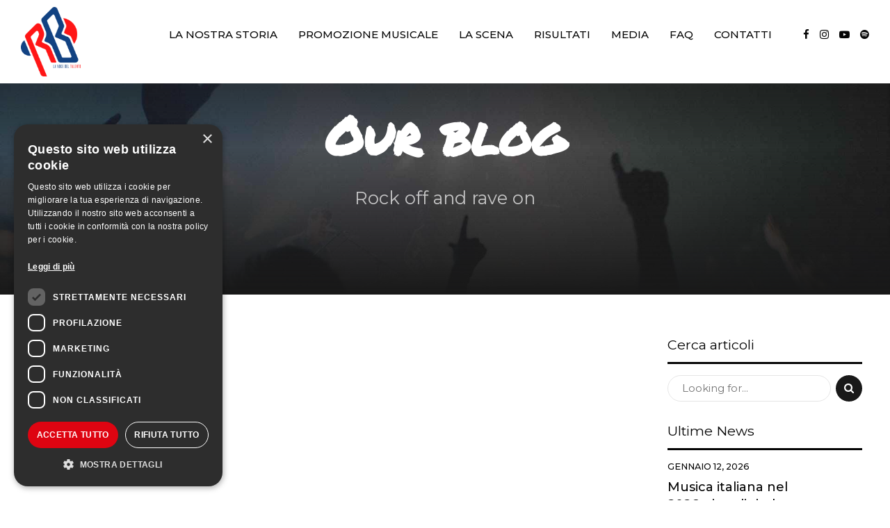

--- FILE ---
content_type: text/html; charset=UTF-8
request_url: https://www.redblue.it/tag/loredana-berte/
body_size: 18855
content:
<!DOCTYPE html>
<html lang="it-IT" data-bt-theme="Music Club Child 1.0.0">
<head>
<script type="text/javascript" charset="UTF-8" src="//cdn.cookie-script.com/s/7822b6d3edf232e432b2c75fbccfabfe.js"></script>
		<meta charset="UTF-8">
		<meta name="viewport" content="width=device-width, initial-scale=1, maximum-scale=5, user-scalable=yes">
		<meta name="mobile-web-app-capable" content="yes">
		<meta name="apple-mobile-web-app-capable" content="yes">
	<meta name='robots' content='index, follow, max-image-preview:large, max-snippet:-1, max-video-preview:-1' />
	<style>img:is([sizes="auto" i], [sizes^="auto," i]) { contain-intrinsic-size: 3000px 1500px }</style>
		<!-- Pixel Cat Facebook Pixel Code -->
	<script>
	!function(f,b,e,v,n,t,s){if(f.fbq)return;n=f.fbq=function(){n.callMethod?
	n.callMethod.apply(n,arguments):n.queue.push(arguments)};if(!f._fbq)f._fbq=n;
	n.push=n;n.loaded=!0;n.version='2.0';n.queue=[];t=b.createElement(e);t.async=!0;
	t.src=v;s=b.getElementsByTagName(e)[0];s.parentNode.insertBefore(t,s)}(window,
	document,'script','https://connect.facebook.net/en_US/fbevents.js' );
	fbq( 'init', '922396077943850' );	</script>
	<!-- DO NOT MODIFY -->
	<!-- End Facebook Pixel Code -->
	
<!-- Google Tag Manager for WordPress by gtm4wp.com -->
<script data-cfasync="false" data-pagespeed-no-defer>
	var gtm4wp_datalayer_name = "dataLayer";
	var dataLayer = dataLayer || [];
</script>
<!-- End Google Tag Manager for WordPress by gtm4wp.com -->
	<!-- This site is optimized with the Yoast SEO plugin v25.6 - https://yoast.com/wordpress/plugins/seo/ -->
	<title>loredana bertè Archivi - Agenzia di promozione musicale per artisti</title>
	<link rel="canonical" href="https://www.redblue.it/tag/loredana-berte/" />
	<meta property="og:locale" content="it_IT" />
	<meta property="og:type" content="article" />
	<meta property="og:title" content="loredana bertè Archivi - Agenzia di promozione musicale per artisti" />
	<meta property="og:url" content="https://www.redblue.it/tag/loredana-berte/" />
	<meta property="og:site_name" content="Agenzia di promozione musicale per artisti" />
	<meta name="twitter:card" content="summary_large_image" />
	<meta name="twitter:site" content="@RedBlue_Music" />
	<script type="application/ld+json" class="yoast-schema-graph">{"@context":"https://schema.org","@graph":[{"@type":"CollectionPage","@id":"https://www.redblue.it/tag/loredana-berte/","url":"https://www.redblue.it/tag/loredana-berte/","name":"loredana bertè Archivi - Agenzia di promozione musicale per artisti","isPartOf":{"@id":"https://www.redblue.it/#website"},"inLanguage":"it-IT"},{"@type":"WebSite","@id":"https://www.redblue.it/#website","url":"https://www.redblue.it/","name":"Agenzia di promozione musicale per artisti","description":"","potentialAction":[{"@type":"SearchAction","target":{"@type":"EntryPoint","urlTemplate":"https://www.redblue.it/?s={search_term_string}"},"query-input":{"@type":"PropertyValueSpecification","valueRequired":true,"valueName":"search_term_string"}}],"inLanguage":"it-IT"}]}</script>
	<!-- / Yoast SEO plugin. -->


<link rel='dns-prefetch' href='//fonts.googleapis.com' />
<link rel='dns-prefetch' href='//www.googletagmanager.com' />
<link rel="alternate" type="application/rss+xml" title="Agenzia di promozione musicale per artisti &raquo; Feed" href="https://www.redblue.it/feed/" />
<link rel="alternate" type="application/rss+xml" title="Agenzia di promozione musicale per artisti &raquo; loredana bertè Feed del tag" href="https://www.redblue.it/tag/loredana-berte/feed/" />
<script type="text/javascript">
/* <![CDATA[ */
window._wpemojiSettings = {"baseUrl":"https:\/\/s.w.org\/images\/core\/emoji\/16.0.1\/72x72\/","ext":".png","svgUrl":"https:\/\/s.w.org\/images\/core\/emoji\/16.0.1\/svg\/","svgExt":".svg","source":{"concatemoji":"https:\/\/www.redblue.it\/wp-includes\/js\/wp-emoji-release.min.js?ver=6.8.3"}};
/*! This file is auto-generated */
!function(s,n){var o,i,e;function c(e){try{var t={supportTests:e,timestamp:(new Date).valueOf()};sessionStorage.setItem(o,JSON.stringify(t))}catch(e){}}function p(e,t,n){e.clearRect(0,0,e.canvas.width,e.canvas.height),e.fillText(t,0,0);var t=new Uint32Array(e.getImageData(0,0,e.canvas.width,e.canvas.height).data),a=(e.clearRect(0,0,e.canvas.width,e.canvas.height),e.fillText(n,0,0),new Uint32Array(e.getImageData(0,0,e.canvas.width,e.canvas.height).data));return t.every(function(e,t){return e===a[t]})}function u(e,t){e.clearRect(0,0,e.canvas.width,e.canvas.height),e.fillText(t,0,0);for(var n=e.getImageData(16,16,1,1),a=0;a<n.data.length;a++)if(0!==n.data[a])return!1;return!0}function f(e,t,n,a){switch(t){case"flag":return n(e,"\ud83c\udff3\ufe0f\u200d\u26a7\ufe0f","\ud83c\udff3\ufe0f\u200b\u26a7\ufe0f")?!1:!n(e,"\ud83c\udde8\ud83c\uddf6","\ud83c\udde8\u200b\ud83c\uddf6")&&!n(e,"\ud83c\udff4\udb40\udc67\udb40\udc62\udb40\udc65\udb40\udc6e\udb40\udc67\udb40\udc7f","\ud83c\udff4\u200b\udb40\udc67\u200b\udb40\udc62\u200b\udb40\udc65\u200b\udb40\udc6e\u200b\udb40\udc67\u200b\udb40\udc7f");case"emoji":return!a(e,"\ud83e\udedf")}return!1}function g(e,t,n,a){var r="undefined"!=typeof WorkerGlobalScope&&self instanceof WorkerGlobalScope?new OffscreenCanvas(300,150):s.createElement("canvas"),o=r.getContext("2d",{willReadFrequently:!0}),i=(o.textBaseline="top",o.font="600 32px Arial",{});return e.forEach(function(e){i[e]=t(o,e,n,a)}),i}function t(e){var t=s.createElement("script");t.src=e,t.defer=!0,s.head.appendChild(t)}"undefined"!=typeof Promise&&(o="wpEmojiSettingsSupports",i=["flag","emoji"],n.supports={everything:!0,everythingExceptFlag:!0},e=new Promise(function(e){s.addEventListener("DOMContentLoaded",e,{once:!0})}),new Promise(function(t){var n=function(){try{var e=JSON.parse(sessionStorage.getItem(o));if("object"==typeof e&&"number"==typeof e.timestamp&&(new Date).valueOf()<e.timestamp+604800&&"object"==typeof e.supportTests)return e.supportTests}catch(e){}return null}();if(!n){if("undefined"!=typeof Worker&&"undefined"!=typeof OffscreenCanvas&&"undefined"!=typeof URL&&URL.createObjectURL&&"undefined"!=typeof Blob)try{var e="postMessage("+g.toString()+"("+[JSON.stringify(i),f.toString(),p.toString(),u.toString()].join(",")+"));",a=new Blob([e],{type:"text/javascript"}),r=new Worker(URL.createObjectURL(a),{name:"wpTestEmojiSupports"});return void(r.onmessage=function(e){c(n=e.data),r.terminate(),t(n)})}catch(e){}c(n=g(i,f,p,u))}t(n)}).then(function(e){for(var t in e)n.supports[t]=e[t],n.supports.everything=n.supports.everything&&n.supports[t],"flag"!==t&&(n.supports.everythingExceptFlag=n.supports.everythingExceptFlag&&n.supports[t]);n.supports.everythingExceptFlag=n.supports.everythingExceptFlag&&!n.supports.flag,n.DOMReady=!1,n.readyCallback=function(){n.DOMReady=!0}}).then(function(){return e}).then(function(){var e;n.supports.everything||(n.readyCallback(),(e=n.source||{}).concatemoji?t(e.concatemoji):e.wpemoji&&e.twemoji&&(t(e.twemoji),t(e.wpemoji)))}))}((window,document),window._wpemojiSettings);
/* ]]> */
</script>
<link rel='stylesheet' id='sbi_styles-css' href='https://www.redblue.it/wp-content/plugins/instagram-feed/css/sbi-styles.min.css?ver=6.9.1' type='text/css' media='all' />
<style id='wp-emoji-styles-inline-css' type='text/css'>

	img.wp-smiley, img.emoji {
		display: inline !important;
		border: none !important;
		box-shadow: none !important;
		height: 1em !important;
		width: 1em !important;
		margin: 0 0.07em !important;
		vertical-align: -0.1em !important;
		background: none !important;
		padding: 0 !important;
	}
</style>
<link rel='stylesheet' id='wp-block-library-css' href='https://www.redblue.it/wp-includes/css/dist/block-library/style.min.css?ver=6.8.3' type='text/css' media='all' />
<style id='classic-theme-styles-inline-css' type='text/css'>
/*! This file is auto-generated */
.wp-block-button__link{color:#fff;background-color:#32373c;border-radius:9999px;box-shadow:none;text-decoration:none;padding:calc(.667em + 2px) calc(1.333em + 2px);font-size:1.125em}.wp-block-file__button{background:#32373c;color:#fff;text-decoration:none}
</style>
<style id='global-styles-inline-css' type='text/css'>
:root{--wp--preset--aspect-ratio--square: 1;--wp--preset--aspect-ratio--4-3: 4/3;--wp--preset--aspect-ratio--3-4: 3/4;--wp--preset--aspect-ratio--3-2: 3/2;--wp--preset--aspect-ratio--2-3: 2/3;--wp--preset--aspect-ratio--16-9: 16/9;--wp--preset--aspect-ratio--9-16: 9/16;--wp--preset--color--black: #000000;--wp--preset--color--cyan-bluish-gray: #abb8c3;--wp--preset--color--white: #ffffff;--wp--preset--color--pale-pink: #f78da7;--wp--preset--color--vivid-red: #cf2e2e;--wp--preset--color--luminous-vivid-orange: #ff6900;--wp--preset--color--luminous-vivid-amber: #fcb900;--wp--preset--color--light-green-cyan: #7bdcb5;--wp--preset--color--vivid-green-cyan: #00d084;--wp--preset--color--pale-cyan-blue: #8ed1fc;--wp--preset--color--vivid-cyan-blue: #0693e3;--wp--preset--color--vivid-purple: #9b51e0;--wp--preset--gradient--vivid-cyan-blue-to-vivid-purple: linear-gradient(135deg,rgba(6,147,227,1) 0%,rgb(155,81,224) 100%);--wp--preset--gradient--light-green-cyan-to-vivid-green-cyan: linear-gradient(135deg,rgb(122,220,180) 0%,rgb(0,208,130) 100%);--wp--preset--gradient--luminous-vivid-amber-to-luminous-vivid-orange: linear-gradient(135deg,rgba(252,185,0,1) 0%,rgba(255,105,0,1) 100%);--wp--preset--gradient--luminous-vivid-orange-to-vivid-red: linear-gradient(135deg,rgba(255,105,0,1) 0%,rgb(207,46,46) 100%);--wp--preset--gradient--very-light-gray-to-cyan-bluish-gray: linear-gradient(135deg,rgb(238,238,238) 0%,rgb(169,184,195) 100%);--wp--preset--gradient--cool-to-warm-spectrum: linear-gradient(135deg,rgb(74,234,220) 0%,rgb(151,120,209) 20%,rgb(207,42,186) 40%,rgb(238,44,130) 60%,rgb(251,105,98) 80%,rgb(254,248,76) 100%);--wp--preset--gradient--blush-light-purple: linear-gradient(135deg,rgb(255,206,236) 0%,rgb(152,150,240) 100%);--wp--preset--gradient--blush-bordeaux: linear-gradient(135deg,rgb(254,205,165) 0%,rgb(254,45,45) 50%,rgb(107,0,62) 100%);--wp--preset--gradient--luminous-dusk: linear-gradient(135deg,rgb(255,203,112) 0%,rgb(199,81,192) 50%,rgb(65,88,208) 100%);--wp--preset--gradient--pale-ocean: linear-gradient(135deg,rgb(255,245,203) 0%,rgb(182,227,212) 50%,rgb(51,167,181) 100%);--wp--preset--gradient--electric-grass: linear-gradient(135deg,rgb(202,248,128) 0%,rgb(113,206,126) 100%);--wp--preset--gradient--midnight: linear-gradient(135deg,rgb(2,3,129) 0%,rgb(40,116,252) 100%);--wp--preset--font-size--small: 13px;--wp--preset--font-size--medium: 20px;--wp--preset--font-size--large: 36px;--wp--preset--font-size--x-large: 42px;--wp--preset--spacing--20: 0.44rem;--wp--preset--spacing--30: 0.67rem;--wp--preset--spacing--40: 1rem;--wp--preset--spacing--50: 1.5rem;--wp--preset--spacing--60: 2.25rem;--wp--preset--spacing--70: 3.38rem;--wp--preset--spacing--80: 5.06rem;--wp--preset--shadow--natural: 6px 6px 9px rgba(0, 0, 0, 0.2);--wp--preset--shadow--deep: 12px 12px 50px rgba(0, 0, 0, 0.4);--wp--preset--shadow--sharp: 6px 6px 0px rgba(0, 0, 0, 0.2);--wp--preset--shadow--outlined: 6px 6px 0px -3px rgba(255, 255, 255, 1), 6px 6px rgba(0, 0, 0, 1);--wp--preset--shadow--crisp: 6px 6px 0px rgba(0, 0, 0, 1);}:where(.is-layout-flex){gap: 0.5em;}:where(.is-layout-grid){gap: 0.5em;}body .is-layout-flex{display: flex;}.is-layout-flex{flex-wrap: wrap;align-items: center;}.is-layout-flex > :is(*, div){margin: 0;}body .is-layout-grid{display: grid;}.is-layout-grid > :is(*, div){margin: 0;}:where(.wp-block-columns.is-layout-flex){gap: 2em;}:where(.wp-block-columns.is-layout-grid){gap: 2em;}:where(.wp-block-post-template.is-layout-flex){gap: 1.25em;}:where(.wp-block-post-template.is-layout-grid){gap: 1.25em;}.has-black-color{color: var(--wp--preset--color--black) !important;}.has-cyan-bluish-gray-color{color: var(--wp--preset--color--cyan-bluish-gray) !important;}.has-white-color{color: var(--wp--preset--color--white) !important;}.has-pale-pink-color{color: var(--wp--preset--color--pale-pink) !important;}.has-vivid-red-color{color: var(--wp--preset--color--vivid-red) !important;}.has-luminous-vivid-orange-color{color: var(--wp--preset--color--luminous-vivid-orange) !important;}.has-luminous-vivid-amber-color{color: var(--wp--preset--color--luminous-vivid-amber) !important;}.has-light-green-cyan-color{color: var(--wp--preset--color--light-green-cyan) !important;}.has-vivid-green-cyan-color{color: var(--wp--preset--color--vivid-green-cyan) !important;}.has-pale-cyan-blue-color{color: var(--wp--preset--color--pale-cyan-blue) !important;}.has-vivid-cyan-blue-color{color: var(--wp--preset--color--vivid-cyan-blue) !important;}.has-vivid-purple-color{color: var(--wp--preset--color--vivid-purple) !important;}.has-black-background-color{background-color: var(--wp--preset--color--black) !important;}.has-cyan-bluish-gray-background-color{background-color: var(--wp--preset--color--cyan-bluish-gray) !important;}.has-white-background-color{background-color: var(--wp--preset--color--white) !important;}.has-pale-pink-background-color{background-color: var(--wp--preset--color--pale-pink) !important;}.has-vivid-red-background-color{background-color: var(--wp--preset--color--vivid-red) !important;}.has-luminous-vivid-orange-background-color{background-color: var(--wp--preset--color--luminous-vivid-orange) !important;}.has-luminous-vivid-amber-background-color{background-color: var(--wp--preset--color--luminous-vivid-amber) !important;}.has-light-green-cyan-background-color{background-color: var(--wp--preset--color--light-green-cyan) !important;}.has-vivid-green-cyan-background-color{background-color: var(--wp--preset--color--vivid-green-cyan) !important;}.has-pale-cyan-blue-background-color{background-color: var(--wp--preset--color--pale-cyan-blue) !important;}.has-vivid-cyan-blue-background-color{background-color: var(--wp--preset--color--vivid-cyan-blue) !important;}.has-vivid-purple-background-color{background-color: var(--wp--preset--color--vivid-purple) !important;}.has-black-border-color{border-color: var(--wp--preset--color--black) !important;}.has-cyan-bluish-gray-border-color{border-color: var(--wp--preset--color--cyan-bluish-gray) !important;}.has-white-border-color{border-color: var(--wp--preset--color--white) !important;}.has-pale-pink-border-color{border-color: var(--wp--preset--color--pale-pink) !important;}.has-vivid-red-border-color{border-color: var(--wp--preset--color--vivid-red) !important;}.has-luminous-vivid-orange-border-color{border-color: var(--wp--preset--color--luminous-vivid-orange) !important;}.has-luminous-vivid-amber-border-color{border-color: var(--wp--preset--color--luminous-vivid-amber) !important;}.has-light-green-cyan-border-color{border-color: var(--wp--preset--color--light-green-cyan) !important;}.has-vivid-green-cyan-border-color{border-color: var(--wp--preset--color--vivid-green-cyan) !important;}.has-pale-cyan-blue-border-color{border-color: var(--wp--preset--color--pale-cyan-blue) !important;}.has-vivid-cyan-blue-border-color{border-color: var(--wp--preset--color--vivid-cyan-blue) !important;}.has-vivid-purple-border-color{border-color: var(--wp--preset--color--vivid-purple) !important;}.has-vivid-cyan-blue-to-vivid-purple-gradient-background{background: var(--wp--preset--gradient--vivid-cyan-blue-to-vivid-purple) !important;}.has-light-green-cyan-to-vivid-green-cyan-gradient-background{background: var(--wp--preset--gradient--light-green-cyan-to-vivid-green-cyan) !important;}.has-luminous-vivid-amber-to-luminous-vivid-orange-gradient-background{background: var(--wp--preset--gradient--luminous-vivid-amber-to-luminous-vivid-orange) !important;}.has-luminous-vivid-orange-to-vivid-red-gradient-background{background: var(--wp--preset--gradient--luminous-vivid-orange-to-vivid-red) !important;}.has-very-light-gray-to-cyan-bluish-gray-gradient-background{background: var(--wp--preset--gradient--very-light-gray-to-cyan-bluish-gray) !important;}.has-cool-to-warm-spectrum-gradient-background{background: var(--wp--preset--gradient--cool-to-warm-spectrum) !important;}.has-blush-light-purple-gradient-background{background: var(--wp--preset--gradient--blush-light-purple) !important;}.has-blush-bordeaux-gradient-background{background: var(--wp--preset--gradient--blush-bordeaux) !important;}.has-luminous-dusk-gradient-background{background: var(--wp--preset--gradient--luminous-dusk) !important;}.has-pale-ocean-gradient-background{background: var(--wp--preset--gradient--pale-ocean) !important;}.has-electric-grass-gradient-background{background: var(--wp--preset--gradient--electric-grass) !important;}.has-midnight-gradient-background{background: var(--wp--preset--gradient--midnight) !important;}.has-small-font-size{font-size: var(--wp--preset--font-size--small) !important;}.has-medium-font-size{font-size: var(--wp--preset--font-size--medium) !important;}.has-large-font-size{font-size: var(--wp--preset--font-size--large) !important;}.has-x-large-font-size{font-size: var(--wp--preset--font-size--x-large) !important;}
:where(.wp-block-post-template.is-layout-flex){gap: 1.25em;}:where(.wp-block-post-template.is-layout-grid){gap: 1.25em;}
:where(.wp-block-columns.is-layout-flex){gap: 2em;}:where(.wp-block-columns.is-layout-grid){gap: 2em;}
:root :where(.wp-block-pullquote){font-size: 1.5em;line-height: 1.6;}
</style>
<link rel='stylesheet' id='bt_bb_content_elements-css' href='https://www.redblue.it/wp-content/plugins/bold-page-builder/css/front_end/content_elements.crush.css?ver=5.4.2' type='text/css' media='all' />
<link rel='stylesheet' id='bt_bb_slick-css' href='https://www.redblue.it/wp-content/plugins/bold-page-builder/slick/slick.css?ver=5.4.2' type='text/css' media='all' />
<link rel='stylesheet' id='bt_cc_style-css' href='https://www.redblue.it/wp-content/plugins/bt_cost_calculator/style.css?ver=3.0.4' type='text/css' media='all' />
<style id='btcc_style_inline-inline-css' type='text/css'>
.product a.add_to_cart_button.bt_cc_disabled { opacity: .5 !important; pointer-events: none !important; } .bt_cc_wc_quote > div { position: relative; left: 1ch; } .bt_cc_wc_quote > div:before { content: '•'; position: absolute; left: -1ch; }
</style>
<link rel='stylesheet' id='contact-form-7-css' href='https://www.redblue.it/wp-content/plugins/contact-form-7/includes/css/styles.css?ver=6.1' type='text/css' media='all' />
<link rel='stylesheet' id='mailerlite_forms.css-css' href='https://www.redblue.it/wp-content/plugins/official-mailerlite-sign-up-forms/assets/css/mailerlite_forms.css?ver=1.7.13' type='text/css' media='all' />
<link rel='stylesheet' id='popb_admin_top_menu_styles_csm-css' href='https://www.redblue.it/wp-content/plugins/page-builder-add/styles/admin-csm-menu-styles.css?ver=6.8.3' type='text/css' media='all' />
<link rel='stylesheet' id='wpcf7-redirect-script-frontend-css' href='https://www.redblue.it/wp-content/plugins/wpcf7-redirect/build/assets/frontend-script.css?ver=2c532d7e2be36f6af233' type='text/css' media='all' />
<link rel='stylesheet' id='parent-style-css' href='https://www.redblue.it/wp-content/themes/music-club/style.css?ver=6.8.3' type='text/css' media='all' />
<link rel='stylesheet' id='child-style-css' href='https://www.redblue.it/wp-content/themes/music-club-child/style.css?ver=1.0.0' type='text/css' media='all' />
<link rel='stylesheet' id='music-club-style-css' href='https://www.redblue.it/wp-content/themes/music-club/style.css?ver=6.8.3' type='text/css' media='screen' />
<style id='music-club-style-inline-css' type='text/css'>
select, input{font-family: Montserrat;} .btContent a{color: #124282;} a:hover{ color: #124282;} .btText a{color: #124282;} body{font-family: "Montserrat",Arial,sans-serif;} h1, h2, h3, h4, h5, h6{font-family: "Montserrat";} .btContentHolder table thead th{ background-color: #124282;} .btAccentDarkHeader .btPreloader .animation > div:first-child, .btLightAccentHeader .btPreloader .animation > div:first-child, .btTransparentLightHeader .btPreloader .animation > div:first-child{ background-color: #124282;} .btPreloader .animation .preloaderLogo{height: 100px;} .btNoSearchResults .bt_bb_port #searchform input[type='submit']{ font-family: "Montserrat"; -webkit-box-shadow: 0 0 0 3em #124282 inset; box-shadow: 0 0 0 3em #124282 inset;} .btNoSearchResults .bt_bb_port #searchform input[type='submit']:hover{ -webkit-box-shadow: 0 0 0 0 #124282 inset; box-shadow: 0 0 0 0 #124282 inset; color: #124282;} .mainHeader{ font-family: "Montserrat";} .mainHeader a:hover{color: #124282;} .menuPort{font-family: "Montserrat";} .menuPort nav ul li a:hover{color: #124282;} .menuPort nav > ul > li > a{line-height: 100px;} .btTextLogo{font-family: "Montserrat"; line-height: 100px;} .btLogoArea .logo img{height: 100px;} .btTransparentDarkHeader .btHorizontalMenuTrigger:hover .bt_bb_icon:before, .btTransparentLightHeader .btHorizontalMenuTrigger:hover .bt_bb_icon:before, .btAccentLightHeader .btHorizontalMenuTrigger:hover .bt_bb_icon:before, .btAccentDarkHeader .btHorizontalMenuTrigger:hover .bt_bb_icon:before, .btLightDarkHeader .btHorizontalMenuTrigger:hover .bt_bb_icon:before, .btHasAltLogo.btStickyHeaderActive .btHorizontalMenuTrigger:hover .bt_bb_icon:before, .btTransparentDarkHeader .btHorizontalMenuTrigger:hover .bt_bb_icon:after, .btTransparentLightHeader .btHorizontalMenuTrigger:hover .bt_bb_icon:after, .btAccentLightHeader .btHorizontalMenuTrigger:hover .bt_bb_icon:after, .btAccentDarkHeader .btHorizontalMenuTrigger:hover .bt_bb_icon:after, .btLightDarkHeader .btHorizontalMenuTrigger:hover .bt_bb_icon:after, .btHasAltLogo.btStickyHeaderActive .btHorizontalMenuTrigger:hover .bt_bb_icon:after{border-top-color: #124282;} .btTransparentDarkHeader .btHorizontalMenuTrigger:hover .bt_bb_icon .bt_bb_icon_holder:before, .btTransparentLightHeader .btHorizontalMenuTrigger:hover .bt_bb_icon .bt_bb_icon_holder:before, .btAccentLightHeader .btHorizontalMenuTrigger:hover .bt_bb_icon .bt_bb_icon_holder:before, .btAccentDarkHeader .btHorizontalMenuTrigger:hover .bt_bb_icon .bt_bb_icon_holder:before, .btLightDarkHeader .btHorizontalMenuTrigger:hover .bt_bb_icon .bt_bb_icon_holder:before, .btHasAltLogo.btStickyHeaderActive .btHorizontalMenuTrigger:hover .bt_bb_icon .bt_bb_icon_holder:before{border-top-color: #124282;} .btMenuHorizontal .menuPort ul ul li a:hover{color: #124282;} .btMenuHorizontal .menuPort nav > ul > li.current-menu-ancestor > a:after, .btMenuHorizontal .menuPort nav > ul > li.current-menu-item > a:after{ background-color: #124282;} .btMenuHorizontal .menuPort nav > ul > li.current-menu-ancestor li.current-menu-ancestor > a, .btMenuHorizontal .menuPort nav > ul > li.current-menu-ancestor li.current-menu-item > a, .btMenuHorizontal .menuPort nav > ul > li.current-menu-item li.current-menu-ancestor > a, .btMenuHorizontal .menuPort nav > ul > li.current-menu-item li.current-menu-item > a{color: #124282;} body.btMenuHorizontal .subToggler{ line-height: 100px;} .btMenuHorizontal .menuPort > nav > ul > li > ul li a:hover{-webkit-box-shadow: inset 5px 0 0 0 #124282; box-shadow: inset 5px 0 0 0 #124282;} .btMenuHorizontal .topBarInMenu{ height: 100px;} .btAccentLightHeader .btBelowLogoArea, .btAccentLightHeader .topBar{background-color: #124282;} .btAccentLightHeader .btBelowLogoArea a:hover, .btAccentLightHeader .topBar a:hover{color: #ff1616;} .btAccentDarkHeader .btBelowLogoArea, .btAccentDarkHeader .topBar{background-color: #124282;} .btAccentDarkHeader .btBelowLogoArea a:hover, .btAccentDarkHeader .topBar a:hover{color: #ff1616;} .btLightAccentHeader .btLogoArea, .btLightAccentHeader .btVerticalHeaderTop{background-color: #124282;} .btLightAccentHeader.btMenuHorizontal.btBelowMenu .mainHeader .btLogoArea{background-color: #124282;} .btTransparentDarkHeader .btVerticalMenuTrigger:hover .bt_bb_icon:before, .btTransparentLightHeader .btVerticalMenuTrigger:hover .bt_bb_icon:before, .btAccentLightHeader .btVerticalMenuTrigger:hover .bt_bb_icon:before, .btAccentDarkHeader .btVerticalMenuTrigger:hover .bt_bb_icon:before, .btLightDarkHeader .btVerticalMenuTrigger:hover .bt_bb_icon:before, .btHasAltLogo.btStickyHeaderActive .btVerticalMenuTrigger:hover .bt_bb_icon:before, .btTransparentDarkHeader .btVerticalMenuTrigger:hover .bt_bb_icon:after, .btTransparentLightHeader .btVerticalMenuTrigger:hover .bt_bb_icon:after, .btAccentLightHeader .btVerticalMenuTrigger:hover .bt_bb_icon:after, .btAccentDarkHeader .btVerticalMenuTrigger:hover .bt_bb_icon:after, .btLightDarkHeader .btVerticalMenuTrigger:hover .bt_bb_icon:after, .btHasAltLogo.btStickyHeaderActive .btVerticalMenuTrigger:hover .bt_bb_icon:after{border-top-color: #124282;} .btTransparentDarkHeader .btVerticalMenuTrigger:hover .bt_bb_icon .bt_bb_icon_holder:before, .btTransparentLightHeader .btVerticalMenuTrigger:hover .bt_bb_icon .bt_bb_icon_holder:before, .btAccentLightHeader .btVerticalMenuTrigger:hover .bt_bb_icon .bt_bb_icon_holder:before, .btAccentDarkHeader .btVerticalMenuTrigger:hover .bt_bb_icon .bt_bb_icon_holder:before, .btLightDarkHeader .btVerticalMenuTrigger:hover .bt_bb_icon .bt_bb_icon_holder:before, .btHasAltLogo.btStickyHeaderActive .btVerticalMenuTrigger:hover .bt_bb_icon .bt_bb_icon_holder:before{border-top-color: #124282;} .btMenuVertical .mainHeader .btCloseVertical:before:hover{color: #124282;} .btMenuHorizontal .topBarInLogoArea{ height: 100px;} .btMenuHorizontal .topBarInLogoArea .topBarInLogoAreaCell{border: 0 solid #124282;} .btDarkSkin .btSiteFooter .port:before, .bt_bb_color_scheme_1 .btSiteFooter .port:before, .bt_bb_color_scheme_3 .btSiteFooter .port:before, .bt_bb_color_scheme_6 .btSiteFooter .port:before{background-color: #124282;} .btMediaBox.btQuote:before, .btMediaBox.btLink:before{ background-color: #124282;} .sticky.btArticleListItem .btArticleHeadline h1 .bt_bb_headline_content span a:after, .sticky.btArticleListItem .btArticleHeadline h2 .bt_bb_headline_content span a:after, .sticky.btArticleListItem .btArticleHeadline h3 .bt_bb_headline_content span a:after, .sticky.btArticleListItem .btArticleHeadline h4 .bt_bb_headline_content span a:after, .sticky.btArticleListItem .btArticleHeadline h5 .bt_bb_headline_content span a:after, .sticky.btArticleListItem .btArticleHeadline h6 .bt_bb_headline_content span a:after, .sticky.btArticleListItem .btArticleHeadline h7 .bt_bb_headline_content span a:after, .sticky.btArticleListItem .btArticleHeadline h8 .bt_bb_headline_content span a:after{ color: #124282;} .post-password-form input[type="submit"]{ background: #124282; font-family: "Montserrat";} .btPagination{font-family: "Montserrat";} .btPagination .paging a:hover{color: #124282;} .btPagination .paging a:hover:after{border-color: #124282; color: #124282;} .btPrevNextNav .btPrevNext .btPrevNextItem .btPrevNextTitle{font-family: Montserrat;} .btPrevNextNav .btPrevNext:hover .btPrevNextTitle{color: #124282;} .btArticleCategories a:hover{color: #124282;} .btArticleCategories a:not(:first-child):before{ background-color: #124282;} .bt-comments-box .vcard .posted{ font-family: "Montserrat";} .bt-comments-box .commentTxt p.edit-link, .bt-comments-box .commentTxt p.reply{ font-family: "Montserrat";} .comment-awaiting-moderation{color: #124282;} a#cancel-comment-reply-link{ color: #124282;} a#cancel-comment-reply-link:hover{color: #ff1616;} .btBox ul li.current-menu-item > a, .btCustomMenu ul li.current-menu-item > a, .btTopBox ul li.current-menu-item > a{color: #124282;} .widget_calendar table caption{background: #124282; background: #124282; font-family: "Montserrat";} .widget_rss li a.rsswidget{font-family: "Montserrat";} .fancy-select ul.options li:hover{color: #124282;} .widget_shopping_cart .total{ font-family: Montserrat;} .widget_shopping_cart .buttons .button{ background: #124282;} .widget_shopping_cart .widget_shopping_cart_content .mini_cart_item .ppRemove a.remove{ background-color: #124282;} .widget_shopping_cart .widget_shopping_cart_content .mini_cart_item .ppRemove a.remove:hover{background-color: #ff1616;} .menuPort .widget_shopping_cart .widget_shopping_cart_content .btCartWidgetIcon span.cart-contents, .topTools .widget_shopping_cart .widget_shopping_cart_content .btCartWidgetIcon span.cart-contents, .topBarInLogoArea .widget_shopping_cart .widget_shopping_cart_content .btCartWidgetIcon span.cart-contents{ background-color: #ff1616; font: normal 10px/1 Montserrat;} .btMenuVertical .menuPort .widget_shopping_cart .widget_shopping_cart_content .btCartWidgetInnerContent .verticalMenuCartToggler, .btMenuVertical .topTools .widget_shopping_cart .widget_shopping_cart_content .btCartWidgetInnerContent .verticalMenuCartToggler, .btMenuVertical .topBarInLogoArea .widget_shopping_cart .widget_shopping_cart_content .btCartWidgetInnerContent .verticalMenuCartToggler{ background-color: #124282;} .widget_recent_reviews{font-family: Montserrat;} .widget_price_filter .price_slider_wrapper .ui-slider .ui-slider-handle{ background-color: #124282;} .btBox .tagcloud a, .btTags ul a{ background: #124282;} .topTools .btIconWidget:hover, .topBarInMenu .btIconWidget:hover{color: #124282;} .btSidebar .btIconWidget:hover .btIconWidgetText, footer .btIconWidget:hover .btIconWidgetText, .topBarInLogoArea .btIconWidget:hover .btIconWidgetText{color: #124282;} .btAccentIconWidget.btIconWidget .btIconWidgetIcon{color: #124282;} .btSidebar .btSearch button:hover, .btSidebar .btSearch input[type=submit]:hover, .btSidebar .widget_product_search button:hover, .btSidebar .widget_product_search input[type=submit]:hover{color: #124282;} .btLightSkin .btSidebar .btSearch button:hover, .bt_bb_color_scheme_2 .btSidebar .btSearch button:hover, .bt_bb_color_scheme_4 .btSidebar .btSearch button:hover, .bt_bb_color_scheme_5 .btSidebar .btSearch button:hover, .btDarkSkin .btSidebar .btSearch button:hover, .bt_bb_color_scheme_1 .btSidebar .btSearch button:hover, .bt_bb_color_scheme_3 .btSidebar .btSearch button:hover, .bt_bb_color_scheme_6 .btSidebar .btSearch button:hover, .btLightSkin .btSidebar .widget_product_search button:hover, .bt_bb_color_scheme_2 .btSidebar .widget_product_search button:hover, .bt_bb_color_scheme_4 .btSidebar .widget_product_search button:hover, .bt_bb_color_scheme_5 .btSidebar .widget_product_search button:hover, .btDarkSkin .btSidebar .widget_product_search button:hover, .bt_bb_color_scheme_1 .btSidebar .widget_product_search button:hover, .bt_bb_color_scheme_3 .btSidebar .widget_product_search button:hover, .bt_bb_color_scheme_6 .btSidebar .widget_product_search button:hover{background: #124282 !important; border-color: #124282 !important;} .btSearchInner.btFromTopBox .btSearchInnerClose .bt_bb_icon a.bt_bb_icon_holder{color: #124282;} .btSearchInner.btFromTopBox .btSearchInnerClose .bt_bb_icon:hover a.bt_bb_icon_holder{color: #09203f;} .btSearchInner.btFromTopBox button:hover:before{color: #124282;} .bt_bb_headline .bt_bb_headline_superheadline{ font-family: "Montserrat",Arial,Helvetica,sans-serif;} .bt_bb_headline.bt_bb_subheadline .bt_bb_headline_subheadline{ font-family: "Montserrat",Arial,Helvetica,sans-serif;} .bt_bb_dash_bottom.bt_bb_headline .bt_bb_headline_content:after, .bt_bb_dash_top_bottom.bt_bb_headline .bt_bb_headline_content:after{ color: #ff1616;} .bt_bb_dash_top.bt_bb_headline .bt_bb_headline_content:before, .bt_bb_dash_top_bottom.bt_bb_headline .bt_bb_headline_content:before{ color: #ff1616;} .bt_bb_latest_posts_item .bt_bb_latest_posts_item_meta .bt_bb_latest_posts_item_date{font-family: "Montserrat";} .bt_bb_latest_posts_item .bt_bb_latest_posts_item_content .bt_bb_latest_posts_item_title a:hover{color: #ff1616;} .bt_bb_service:hover .bt_bb_service_content_title a{color: #124282;} button.slick-arrow:hover:before{color: #124282;} .bt_bb_custom_menu div ul a:hover{color: #124282;} .bt_bb_style_simple ul.bt_bb_tabs_header li.on{border-color: #124282;} .bt_bb_single_event .bt_bb_single_event_date{ font-family: Montserrat;} .bt_bb_single_event .bt_bb_single_event_content .bt_bb_single_event_content_title{font-family: Montserrat;} .bt_bb_single_event .bt_bb_single_event_content .bt_bb_single_event_content_title a:hover{color: #124282;} .wpcf7-form .wpcf7-submit:hover{-webkit-box-shadow: 0 0 0 2em #124282 inset; box-shadow: 0 0 0 2em #124282 inset; background-color: #124282;} .bt_bb_history_year:last-child:after{ color: #124282;} .bt_bb_history_year .bt_bb_history_year_title{ border: 2px solid #124282;} .bt_bb_history_year .bt_bb_history_year_title:after{ background: #124282;} .bt_bb_history_year .bt_bb_history_date .bt_bb_history_date_content .bt_bb_history_date_supertitle{color: #124282;} .bt_bb_history_year .bt_bb_history_date .bt_bb_history_date_content .bt_bb_history_date_supertitle:before{ border-top: 1px solid #124282;} .bt_bb_history_year .bt_bb_history_date .bt_bb_history_date_content .bt_bb_history_date_title{color: #124282;} .bt_bb_history_year .bt_bb_history_date:nth-child(odd) .bt_bb_history_date_content{ border-left: 2px solid #124282;} .bt_bb_history_year .bt_bb_history_date:nth-child(even) .bt_bb_history_date_media{ border-left: 2px solid #124282;} .wpcf7-form .btContactRow .wpcf7-form-control-wrap.your-email input:focus{-webkit-box-shadow: 0 0 4px #124282; box-shadow: 0 0 4px #124282;} .wpcf7-form .btFunClub .wpcf7-form-control-wrap input:focus{-webkit-box-shadow: 0 0 0 0 #124282 !important; box-shadow: 0 0 0 0 #124282 !important;} .wpcf7-form .btFunClub input[type="submit"]{ background-color: #124282;} .btContactFormRow .btContactFormRowButton input{ background-color: #124282;} .products ul li.product .btWooShopLoopItemInner .added:after, .products ul li.product .btWooShopLoopItemInner .loading:after, ul.products li.product .btWooShopLoopItemInner .added:after, ul.products li.product .btWooShopLoopItemInner .loading:after{ background-color: #124282;} .products ul li.product .btWooShopLoopItemInner .added_to_cart, ul.products li.product .btWooShopLoopItemInner .added_to_cart{ color: #124282;} .products ul li.product .onsale, ul.products li.product .onsale{ background: #ff1616;} nav.woocommerce-pagination ul li a, nav.woocommerce-pagination ul li span{ -webkit-box-shadow: 0 0 0 1px #124282 inset; box-shadow: 0 0 0 1px #124282 inset; color: #124282;} nav.woocommerce-pagination ul li a:focus, nav.woocommerce-pagination ul li a:hover, nav.woocommerce-pagination ul li a.next, nav.woocommerce-pagination ul li a.prev, nav.woocommerce-pagination ul li span.current{-webkit-box-shadow: 0 0 0 3em #124282 inset; box-shadow: 0 0 0 3em #124282 inset;} div.product .onsale{ background: #ff1616;} div.product div.images .woocommerce-product-gallery__trigger:after{ -webkit-box-shadow: 0 0 0 2em #124282 inset,0 0 0 2em rgba(255,255,255,.5) inset; box-shadow: 0 0 0 2em #124282 inset,0 0 0 2em rgba(255,255,255,.5) inset;} div.product div.images .woocommerce-product-gallery__trigger:hover:after{-webkit-box-shadow: 0 0 0 1px #124282 inset,0 0 0 2em rgba(255,255,255,.5) inset; box-shadow: 0 0 0 1px #124282 inset,0 0 0 2em rgba(255,255,255,.5) inset; color: #124282;} table.shop_table .coupon .input-text{ color: #124282;} table.shop_table td.product-remove a.remove{ color: #124282; border: 1px solid #124282;} table.shop_table td.product-remove a.remove:hover{background-color: #124282;} ul.wc_payment_methods li .about_paypal{ color: #124282;} .woocommerce-MyAccount-navigation ul li a{ border-bottom: 2px solid #124282;} .woocommerce-info a: not(.button), .woocommerce-message a: not(.button){color: #124282;} .woocommerce-message:before, .woocommerce-info:before{ color: #124282;} .woocommerce .btSidebar a.button, .woocommerce .btContent a.button, .woocommerce-page .btSidebar a.button, .woocommerce-page .btContent a.button, .woocommerce .btSidebar input[type="submit"], .woocommerce .btContent input[type="submit"], .woocommerce-page .btSidebar input[type="submit"], .woocommerce-page .btContent input[type="submit"], .woocommerce .btSidebar button[type="submit"], .woocommerce .btContent button[type="submit"], .woocommerce-page .btSidebar button[type="submit"], .woocommerce-page .btContent button[type="submit"], .woocommerce .btSidebar input.button, .woocommerce .btContent input.button, .woocommerce-page .btSidebar input.button, .woocommerce-page .btContent input.button, .woocommerce .btSidebar input.alt:hover, .woocommerce .btContent input.alt:hover, .woocommerce-page .btSidebar input.alt:hover, .woocommerce-page .btContent input.alt:hover, .woocommerce .btSidebar a.button.alt:hover, .woocommerce .btContent a.button.alt:hover, .woocommerce-page .btSidebar a.button.alt:hover, .woocommerce-page .btContent a.button.alt:hover, .woocommerce .btSidebar .button.alt:hover, .woocommerce .btContent .button.alt:hover, .woocommerce-page .btSidebar .button.alt:hover, .woocommerce-page .btContent .button.alt:hover, .woocommerce .btSidebar button.alt:hover, .woocommerce .btContent button.alt:hover, .woocommerce-page .btSidebar button.alt:hover, .woocommerce-page .btContent button.alt:hover, div.woocommerce a.button, div.woocommerce input[type="submit"], div.woocommerce button[type="submit"], div.woocommerce input.button, div.woocommerce input.alt:hover, div.woocommerce a.button.alt:hover, div.woocommerce .button.alt:hover, div.woocommerce button.alt:hover{ -webkit-box-shadow: 0 0 0 1px #124282 inset; box-shadow: 0 0 0 1px #124282 inset; color: #124282;} .woocommerce .btSidebar a.button:hover, .woocommerce .btContent a.button:hover, .woocommerce-page .btSidebar a.button:hover, .woocommerce-page .btContent a.button:hover, .woocommerce .btSidebar input[type="submit"]:hover, .woocommerce .btContent input[type="submit"]:hover, .woocommerce-page .btSidebar input[type="submit"]:hover, .woocommerce-page .btContent input[type="submit"]:hover, .woocommerce .btSidebar button[type="submit"]:hover, .woocommerce .btContent button[type="submit"]:hover, .woocommerce-page .btSidebar button[type="submit"]:hover, .woocommerce-page .btContent button[type="submit"]:hover, .woocommerce .btSidebar input.button:hover, .woocommerce .btContent input.button:hover, .woocommerce-page .btSidebar input.button:hover, .woocommerce-page .btContent input.button:hover, .woocommerce .btSidebar input.alt, .woocommerce .btContent input.alt, .woocommerce-page .btSidebar input.alt, .woocommerce-page .btContent input.alt, .woocommerce .btSidebar a.button.alt, .woocommerce .btContent a.button.alt, .woocommerce-page .btSidebar a.button.alt, .woocommerce-page .btContent a.button.alt, .woocommerce .btSidebar .button.alt, .woocommerce .btContent .button.alt, .woocommerce-page .btSidebar .button.alt, .woocommerce-page .btContent .button.alt, .woocommerce .btSidebar button.alt, .woocommerce .btContent button.alt, .woocommerce-page .btSidebar button.alt, .woocommerce-page .btContent button.alt, div.woocommerce a.button:hover, div.woocommerce input[type="submit"]:hover, div.woocommerce button[type="submit"]:hover, div.woocommerce input.button:hover, div.woocommerce input.alt, div.woocommerce a.button.alt, div.woocommerce .button.alt, div.woocommerce button.alt{-webkit-box-shadow: 0 0 0 3em #124282 inset; box-shadow: 0 0 0 3em #124282 inset;} .star-rating span:before{ color: #124282;} p.stars a[class^="star-"].active:after, p.stars a[class^="star-"]:hover:after{color: #124282;} .select2-container--default .select2-results__option--highlighted[aria-selected], .select2-container--default .select2-results__option--highlighted[data-selected]{background-color: #124282;} .btQuoteBooking .btContactNext{border-color: #124282; color: #124282;} .btQuoteBooking .btQuoteSwitch.on .btQuoteSwitchInner{background: #124282;} .btQuoteBooking textarea:focus, .btQuoteBooking input[type="text"]:focus, .btQuoteBooking input[type="email"]:focus, .btQuoteBooking input[type="password"]:focus, .btQuoteBooking .fancy-select .trigger:focus, .btQuoteBooking .ddcommon.borderRadius .ddTitleText:focus, .btQuoteBooking .ddcommon.borderRadiusTp .ddTitleText:focus, .btQuoteBooking .ddcommon.borderRadiusBtm .ddTitleText:focus{-webkit-box-shadow: 0 0 4px 0 #124282; box-shadow: 0 0 4px 0 #124282;} .btLightSkin .btQuoteBooking textarea:focus, .bt_bb_color_scheme_2 .btQuoteBooking textarea:focus, .bt_bb_color_scheme_4 .btQuoteBooking textarea:focus, .bt_bb_color_scheme_5 .btQuoteBooking textarea:focus, .btLightSkin .btQuoteBooking input[type="text"]:focus, .bt_bb_color_scheme_2 .btQuoteBooking input[type="text"]:focus, .bt_bb_color_scheme_4 .btQuoteBooking input[type="text"]:focus, .bt_bb_color_scheme_5 .btQuoteBooking input[type="text"]:focus, .btLightSkin .btQuoteBooking input[type="email"]:focus, .bt_bb_color_scheme_2 .btQuoteBooking input[type="email"]:focus, .bt_bb_color_scheme_4 .btQuoteBooking input[type="email"]:focus, .bt_bb_color_scheme_5 .btQuoteBooking input[type="email"]:focus, .btLightSkin .btQuoteBooking input[type="password"]:focus, .bt_bb_color_scheme_2 .btQuoteBooking input[type="password"]:focus, .bt_bb_color_scheme_4 .btQuoteBooking input[type="password"]:focus, .bt_bb_color_scheme_5 .btQuoteBooking input[type="password"]:focus, .btLightSkin .btQuoteBooking .fancy-select .trigger:focus, .bt_bb_color_scheme_2 .btQuoteBooking .fancy-select .trigger:focus, .bt_bb_color_scheme_4 .btQuoteBooking .fancy-select .trigger:focus, .bt_bb_color_scheme_5 .btQuoteBooking .fancy-select .trigger:focus, .btLightSkin .btQuoteBooking .ddcommon.borderRadius .ddTitleText:focus, .bt_bb_color_scheme_2 .btQuoteBooking .ddcommon.borderRadius .ddTitleText:focus, .bt_bb_color_scheme_4 .btQuoteBooking .ddcommon.borderRadius .ddTitleText:focus, .bt_bb_color_scheme_5 .btQuoteBooking .ddcommon.borderRadius .ddTitleText:focus, .btLightSkin .btQuoteBooking .ddcommon.borderRadiusTp .ddTitleText:focus, .bt_bb_color_scheme_2 .btQuoteBooking .ddcommon.borderRadiusTp .ddTitleText:focus, .bt_bb_color_scheme_4 .btQuoteBooking .ddcommon.borderRadiusTp .ddTitleText:focus, .bt_bb_color_scheme_5 .btQuoteBooking .ddcommon.borderRadiusTp .ddTitleText:focus, .btLightSkin .btQuoteBooking .ddcommon.borderRadiusBtm .ddTitleText:focus, .bt_bb_color_scheme_2 .btQuoteBooking .ddcommon.borderRadiusBtm .ddTitleText:focus, .bt_bb_color_scheme_4 .btQuoteBooking .ddcommon.borderRadiusBtm .ddTitleText:focus, .bt_bb_color_scheme_5 .btQuoteBooking .ddcommon.borderRadiusBtm .ddTitleText:focus{-webkit-box-shadow: 0 0 4px 0 #124282; box-shadow: 0 0 4px 0 #124282;} .btDarkSkin .btQuoteBooking textarea:focus, .bt_bb_color_scheme_1 .btQuoteBooking textarea:focus, .bt_bb_color_scheme_3 .btQuoteBooking textarea:focus, .bt_bb_color_scheme_6 .btQuoteBooking textarea:focus, .btDarkSkin .btQuoteBooking input[type="text"]:focus, .bt_bb_color_scheme_1 .btQuoteBooking input[type="text"]:focus, .bt_bb_color_scheme_3 .btQuoteBooking input[type="text"]:focus, .bt_bb_color_scheme_6 .btQuoteBooking input[type="text"]:focus, .btDarkSkin .btQuoteBooking input[type="email"]:focus, .bt_bb_color_scheme_1 .btQuoteBooking input[type="email"]:focus, .bt_bb_color_scheme_3 .btQuoteBooking input[type="email"]:focus, .bt_bb_color_scheme_6 .btQuoteBooking input[type="email"]:focus, .btDarkSkin .btQuoteBooking input[type="password"]:focus, .bt_bb_color_scheme_1 .btQuoteBooking input[type="password"]:focus, .bt_bb_color_scheme_3 .btQuoteBooking input[type="password"]:focus, .bt_bb_color_scheme_6 .btQuoteBooking input[type="password"]:focus, .btDarkSkin .btQuoteBooking .fancy-select .trigger:focus, .bt_bb_color_scheme_1 .btQuoteBooking .fancy-select .trigger:focus, .bt_bb_color_scheme_3 .btQuoteBooking .fancy-select .trigger:focus, .bt_bb_color_scheme_6 .btQuoteBooking .fancy-select .trigger:focus, .btDarkSkin .btQuoteBooking .ddcommon.borderRadius .ddTitleText:focus, .bt_bb_color_scheme_1 .btQuoteBooking .ddcommon.borderRadius .ddTitleText:focus, .bt_bb_color_scheme_3 .btQuoteBooking .ddcommon.borderRadius .ddTitleText:focus, .bt_bb_color_scheme_6 .btQuoteBooking .ddcommon.borderRadius .ddTitleText:focus, .btDarkSkin .btQuoteBooking .ddcommon.borderRadiusTp .ddTitleText:focus, .bt_bb_color_scheme_1 .btQuoteBooking .ddcommon.borderRadiusTp .ddTitleText:focus, .bt_bb_color_scheme_3 .btQuoteBooking .ddcommon.borderRadiusTp .ddTitleText:focus, .bt_bb_color_scheme_6 .btQuoteBooking .ddcommon.borderRadiusTp .ddTitleText:focus, .btDarkSkin .btQuoteBooking .ddcommon.borderRadiusBtm .ddTitleText:focus, .bt_bb_color_scheme_1 .btQuoteBooking .ddcommon.borderRadiusBtm .ddTitleText:focus, .bt_bb_color_scheme_3 .btQuoteBooking .ddcommon.borderRadiusBtm .ddTitleText:focus, .bt_bb_color_scheme_6 .btQuoteBooking .ddcommon.borderRadiusBtm .ddTitleText:focus{-webkit-box-shadow: 0 0 4px 0 #124282; box-shadow: 0 0 4px 0 #124282;} .btQuoteBooking .dd.ddcommon.borderRadiusTp .ddTitleText, .btQuoteBooking .dd.ddcommon.borderRadiusBtm .ddTitleText{-webkit-box-shadow: 5px 0 0 #124282 inset,0 2px 10px rgba(0,0,0,.2); box-shadow: 5px 0 0 #124282 inset,0 2px 10px rgba(0,0,0,.2);} .btQuoteBooking .ui-slider .ui-slider-handle{background: #124282;} .btQuoteBooking .btQuoteBookingForm .btQuoteTotal{ background: #124282;} .btQuoteBooking .btContactFieldMandatory.btContactFieldError input, .btQuoteBooking .btContactFieldMandatory.btContactFieldError textarea{-webkit-box-shadow: 0 0 0 1px #124282 inset; box-shadow: 0 0 0 1px #124282 inset; border-color: #124282;} .btQuoteBooking .btContactFieldMandatory.btContactFieldError .dd.ddcommon.borderRadius .ddTitleText{-webkit-box-shadow: 0 0 0 2px #124282 inset; box-shadow: 0 0 0 2px #124282 inset;} .btQuoteBooking .btSubmitMessage{color: #124282;} .btQuoteBooking .dd.ddcommon.borderRadiusTp .ddTitleText, .btQuoteBooking .dd.ddcommon.borderRadiusBtm .ddTitleText{-webkit-box-shadow: 0 0 4px 0 #124282; box-shadow: 0 0 4px 0 #124282;} .btQuoteBooking .btContactSubmit{ background-color: #124282;} .btDatePicker .ui-datepicker-header{background-color: #124282;} .btPageWrap .wp-playlist .wp-playlist-current-item .wp-playlist-caption .wp-playlist-item-title{ color: #124282;} .wp-block-button__link:hover{color: #124282 !important;}
@font-face{ font-family:"Business";src:url("https://www.redblue.it/wp-content/themes/music-club/fonts/Business/Business.woff") format("woff"),url("https://www.redblue.it/wp-content/themes/music-club/fonts/Business/Business.ttf") format("truetype"); } *[data-ico-business]:before{ font-family:Business;content:attr(data-ico-business); } @font-face{ font-family:"Construction";src:url("https://www.redblue.it/wp-content/themes/music-club/fonts/Construction/Construction.woff") format("woff"),url("https://www.redblue.it/wp-content/themes/music-club/fonts/Construction/Construction.ttf") format("truetype"); } *[data-ico-construction]:before{ font-family:Construction;content:attr(data-ico-construction); } @font-face{ font-family:"Design";src:url("https://www.redblue.it/wp-content/themes/music-club/fonts/Design/Design.woff") format("woff"),url("https://www.redblue.it/wp-content/themes/music-club/fonts/Design/Design.ttf") format("truetype"); } *[data-ico-design]:before{ font-family:Design;content:attr(data-ico-design); } @font-face{ font-family:"Development";src:url("https://www.redblue.it/wp-content/themes/music-club/fonts/Development/Development.woff") format("woff"),url("https://www.redblue.it/wp-content/themes/music-club/fonts/Development/Development.ttf") format("truetype"); } *[data-ico-development]:before{ font-family:Development;content:attr(data-ico-development); } @font-face{ font-family:"Essential";src:url("https://www.redblue.it/wp-content/themes/music-club/fonts/Essential/Essential.woff") format("woff"),url("https://www.redblue.it/wp-content/themes/music-club/fonts/Essential/Essential.ttf") format("truetype"); } *[data-ico-essential]:before{ font-family:Essential;content:attr(data-ico-essential); } @font-face{ font-family:"FontAwesome";src:url("https://www.redblue.it/wp-content/themes/music-club/fonts/FontAwesome/FontAwesome.woff") format("woff"),url("https://www.redblue.it/wp-content/themes/music-club/fonts/FontAwesome/FontAwesome.ttf") format("truetype"); } *[data-ico-fontawesome]:before{ font-family:FontAwesome;content:attr(data-ico-fontawesome); } @font-face{ font-family:"FontAwesome5Brands";src:url("https://www.redblue.it/wp-content/themes/music-club/fonts/FontAwesome5Brands/FontAwesome5Brands.woff") format("woff"),url("https://www.redblue.it/wp-content/themes/music-club/fonts/FontAwesome5Brands/FontAwesome5Brands.ttf") format("truetype"); } *[data-ico-fontawesome5brands]:before{ font-family:FontAwesome5Brands;content:attr(data-ico-fontawesome5brands); } @font-face{ font-family:"FontAwesome5Regular";src:url("https://www.redblue.it/wp-content/themes/music-club/fonts/FontAwesome5Regular/FontAwesome5Regular.woff") format("woff"),url("https://www.redblue.it/wp-content/themes/music-club/fonts/FontAwesome5Regular/FontAwesome5Regular.ttf") format("truetype"); } *[data-ico-fontawesome5regular]:before{ font-family:FontAwesome5Regular;content:attr(data-ico-fontawesome5regular); } @font-face{ font-family:"FontAwesome5Solid";src:url("https://www.redblue.it/wp-content/themes/music-club/fonts/FontAwesome5Solid/FontAwesome5Solid.woff") format("woff"),url("https://www.redblue.it/wp-content/themes/music-club/fonts/FontAwesome5Solid/FontAwesome5Solid.ttf") format("truetype"); } *[data-ico-fontawesome5solid]:before{ font-family:FontAwesome5Solid;content:attr(data-ico-fontawesome5solid); } @font-face{ font-family:"Icon7Stroke";src:url("https://www.redblue.it/wp-content/themes/music-club/fonts/Icon7Stroke/Icon7Stroke.woff") format("woff"),url("https://www.redblue.it/wp-content/themes/music-club/fonts/Icon7Stroke/Icon7Stroke.ttf") format("truetype"); } *[data-ico-icon7stroke]:before{ font-family:Icon7Stroke;content:attr(data-ico-icon7stroke); } @font-face{ font-family:"InTheStudio";src:url("https://www.redblue.it/wp-content/themes/music-club/fonts/InTheStudio/InTheStudio.woff") format("woff"),url("https://www.redblue.it/wp-content/themes/music-club/fonts/InTheStudio/InTheStudio.ttf") format("truetype"); } *[data-ico-inthestudio]:before{ font-family:InTheStudio;content:attr(data-ico-inthestudio); } @font-face{ font-family:"Music01";src:url("https://www.redblue.it/wp-content/themes/music-club/fonts/Music01/Music01.woff") format("woff"),url("https://www.redblue.it/wp-content/themes/music-club/fonts/Music01/Music01.ttf") format("truetype"); } *[data-ico-music01]:before{ font-family:Music01;content:attr(data-ico-music01); } @font-face{ font-family:"Music02";src:url("https://www.redblue.it/wp-content/themes/music-club/fonts/Music02/Music02.woff") format("woff"),url("https://www.redblue.it/wp-content/themes/music-club/fonts/Music02/Music02.ttf") format("truetype"); } *[data-ico-music02]:before{ font-family:Music02;content:attr(data-ico-music02); } @font-face{ font-family:"Productivity";src:url("https://www.redblue.it/wp-content/themes/music-club/fonts/Productivity/Productivity.woff") format("woff"),url("https://www.redblue.it/wp-content/themes/music-club/fonts/Productivity/Productivity.ttf") format("truetype"); } *[data-ico-productivity]:before{ font-family:Productivity;content:attr(data-ico-productivity); } @font-face{ font-family:"Science";src:url("https://www.redblue.it/wp-content/themes/music-club/fonts/Science/Science.woff") format("woff"),url("https://www.redblue.it/wp-content/themes/music-club/fonts/Science/Science.ttf") format("truetype"); } *[data-ico-science]:before{ font-family:Science;content:attr(data-ico-science); } @font-face{ font-family:"Transportation";src:url("https://www.redblue.it/wp-content/themes/music-club/fonts/Transportation/Transportation.woff") format("woff"),url("https://www.redblue.it/wp-content/themes/music-club/fonts/Transportation/Transportation.ttf") format("truetype"); } *[data-ico-transportation]:before{ font-family:Transportation;content:attr(data-ico-transportation); }
</style>
<link rel='stylesheet' id='music-club-print-css' href='https://www.redblue.it/wp-content/themes/music-club/print.css?ver=6.8.3' type='text/css' media='print' />
<link rel='stylesheet' id='music-club-fonts-css' href='https://fonts.googleapis.com/css?family=Montserrat%3A100%2C200%2C300%2C400%2C500%2C600%2C700%2C800%2C900%2C100italic%2C200italic%2C300italic%2C400italic%2C500italic%2C600italic%2C700italic%2C800italic%2C900italic%7CMontserrat%3A100%2C200%2C300%2C400%2C500%2C600%2C700%2C800%2C900%2C100italic%2C200italic%2C300italic%2C400italic%2C500italic%2C600italic%2C700italic%2C800italic%2C900italic%7CMontserrat%3A100%2C200%2C300%2C400%2C500%2C600%2C700%2C800%2C900%2C100italic%2C200italic%2C300italic%2C400italic%2C500italic%2C600italic%2C700italic%2C800italic%2C900italic%7CMontserrat%3A100%2C200%2C300%2C400%2C500%2C600%2C700%2C800%2C900%2C100italic%2C200italic%2C300italic%2C400italic%2C500italic%2C600italic%2C700italic%2C800italic%2C900italic%7CMontserrat%3A100%2C200%2C300%2C400%2C500%2C600%2C700%2C800%2C900%2C100italic%2C200italic%2C300italic%2C400italic%2C500italic%2C600italic%2C700italic%2C800italic%2C900italic&#038;subset=latin%2Clatin-ext&#038;ver=1.0.0' type='text/css' media='all' />
<link rel='stylesheet' id='boldthemes-framework-css' href='https://www.redblue.it/wp-content/themes/music-club/framework/css/style.css?ver=6.8.3' type='text/css' media='all' />
<script type="text/javascript" src="https://www.redblue.it/wp-includes/js/jquery/jquery.min.js?ver=3.7.1" id="jquery-core-js"></script>
<script type="text/javascript" src="https://www.redblue.it/wp-includes/js/jquery/jquery-migrate.min.js?ver=3.4.1" id="jquery-migrate-js"></script>
<script type="text/javascript" src="https://www.redblue.it/wp-content/plugins/bold-page-builder/slick/slick.min.js?ver=5.4.2" id="bt_bb_slick-js"></script>
<script type="text/javascript" src="https://www.redblue.it/wp-content/plugins/bold-page-builder/content_elements_misc/js/jquery.magnific-popup.min.js?ver=5.4.2" id="bt_bb_magnific-js"></script>
<script type="text/javascript" src="https://www.redblue.it/wp-content/plugins/bold-page-builder/content_elements_misc/js/content_elements.js?ver=5.4.2" id="bt_bb-js"></script>
<script type="text/javascript" src="https://www.redblue.it/wp-content/plugins/bt_cost_calculator/purify.min.js?ver=3.0.4" id="btcc_purify-js"></script>
<script type="text/javascript" src="https://www.redblue.it/wp-content/plugins/bt_cost_calculator/jquery.dd.js?ver=3.0.4" id="btcc_dd-js"></script>
<script type="text/javascript" src="https://www.redblue.it/wp-content/plugins/bt_cost_calculator/cc.main.js?ver=3.0.4" id="btcc_main-js"></script>
<script type="text/javascript" id="btcc_main-js-after">
/* <![CDATA[ */
window.bt_cc_translate = [];window.bt_cc_translate['prev'] = 'Prev';window.bt_cc_translate['next'] = 'Next';window.bt_cc_translate['su'] = 'Su';window.bt_cc_translate['mo'] = 'Mo';window.bt_cc_translate['tu'] = 'Tu';window.bt_cc_translate['we'] = 'We';window.bt_cc_translate['th'] = 'Th';window.bt_cc_translate['fr'] = 'Fr';window.bt_cc_translate['sa'] = 'Sa';window.bt_cc_translate['january'] = 'January';window.bt_cc_translate['february'] = 'February';window.bt_cc_translate['march'] = 'March';window.bt_cc_translate['april'] = 'April';window.bt_cc_translate['may'] = 'May';window.bt_cc_translate['june'] = 'June';window.bt_cc_translate['july'] = 'July';window.bt_cc_translate['august'] = 'August';window.bt_cc_translate['september'] = 'September';window.bt_cc_translate['october'] = 'October';window.bt_cc_translate['november'] = 'November';window.bt_cc_translate['december'] = 'December';
/* ]]> */
</script>
<script type="text/javascript" src="https://www.redblue.it/wp-content/plugins/bt_cost_calculator/bold-builder-light/bt-bb-light.js?ver=6.8.3" id="bt-bb-light-js"></script>
<link rel="https://api.w.org/" href="https://www.redblue.it/wp-json/" /><link rel="alternate" title="JSON" type="application/json" href="https://www.redblue.it/wp-json/wp/v2/tags/242" /><link rel="EditURI" type="application/rsd+xml" title="RSD" href="https://www.redblue.it/xmlrpc.php?rsd" />
<meta name="generator" content="WordPress 6.8.3" />
<meta name="generator" content="Site Kit by Google 1.158.0" /><!-- Global site tag (gtag.js) - Google Ads: 818613021 -->
<script async src="https://www.googletagmanager.com/gtag/js?id=AW-818613021"></script>
<script>
  window.dataLayer = window.dataLayer || [];
  function gtag(){dataLayer.push(arguments);}
  gtag('js', new Date());

  gtag('config', 'AW-818613021');
</script>
        <!-- MailerLite Universal -->
        <script>
            (function(w,d,e,u,f,l,n){w[f]=w[f]||function(){(w[f].q=w[f].q||[])
                .push(arguments);},l=d.createElement(e),l.async=1,l.src=u,
                n=d.getElementsByTagName(e)[0],n.parentNode.insertBefore(l,n);})
            (window,document,'script','https://assets.mailerlite.com/js/universal.js','ml');
            ml('account', '432495');
            ml('enablePopups', false);
        </script>
        <!-- End MailerLite Universal -->
        
<!-- Google Tag Manager for WordPress by gtm4wp.com -->
<!-- GTM Container placement set to automatic -->
<script data-cfasync="false" data-pagespeed-no-defer>
	var dataLayer_content = {"pagePostType":false,"pagePostType2":"tag-"};
	dataLayer.push( dataLayer_content );
</script>
<script data-cfasync="false" data-pagespeed-no-defer>
(function(w,d,s,l,i){w[l]=w[l]||[];w[l].push({'gtm.start':
new Date().getTime(),event:'gtm.js'});var f=d.getElementsByTagName(s)[0],
j=d.createElement(s),dl=l!='dataLayer'?'&l='+l:'';j.async=true;j.src=
'//www.googletagmanager.com/gtm.js?id='+i+dl;f.parentNode.insertBefore(j,f);
})(window,document,'script','dataLayer','GTM-W9MGNK2');
</script>
<!-- End Google Tag Manager for WordPress by gtm4wp.com --><meta name="generator" content="Powered by Slider Revolution 6.7.34 - responsive, Mobile-Friendly Slider Plugin for WordPress with comfortable drag and drop interface." />
<link rel="icon" href="https://www.redblue.it/wp-content/uploads/2021/10/favicon-160x160.png" sizes="32x32" />
<link rel="icon" href="https://www.redblue.it/wp-content/uploads/2021/10/favicon-320x320.png" sizes="192x192" />
<link rel="apple-touch-icon" href="https://www.redblue.it/wp-content/uploads/2021/10/favicon-320x320.png" />
<meta name="msapplication-TileImage" content="https://www.redblue.it/wp-content/uploads/2021/10/favicon-320x320.png" />
<script>function setREVStartSize(e){
			//window.requestAnimationFrame(function() {
				window.RSIW = window.RSIW===undefined ? window.innerWidth : window.RSIW;
				window.RSIH = window.RSIH===undefined ? window.innerHeight : window.RSIH;
				try {
					var pw = document.getElementById(e.c).parentNode.offsetWidth,
						newh;
					pw = pw===0 || isNaN(pw) || (e.l=="fullwidth" || e.layout=="fullwidth") ? window.RSIW : pw;
					e.tabw = e.tabw===undefined ? 0 : parseInt(e.tabw);
					e.thumbw = e.thumbw===undefined ? 0 : parseInt(e.thumbw);
					e.tabh = e.tabh===undefined ? 0 : parseInt(e.tabh);
					e.thumbh = e.thumbh===undefined ? 0 : parseInt(e.thumbh);
					e.tabhide = e.tabhide===undefined ? 0 : parseInt(e.tabhide);
					e.thumbhide = e.thumbhide===undefined ? 0 : parseInt(e.thumbhide);
					e.mh = e.mh===undefined || e.mh=="" || e.mh==="auto" ? 0 : parseInt(e.mh,0);
					if(e.layout==="fullscreen" || e.l==="fullscreen")
						newh = Math.max(e.mh,window.RSIH);
					else{
						e.gw = Array.isArray(e.gw) ? e.gw : [e.gw];
						for (var i in e.rl) if (e.gw[i]===undefined || e.gw[i]===0) e.gw[i] = e.gw[i-1];
						e.gh = e.el===undefined || e.el==="" || (Array.isArray(e.el) && e.el.length==0)? e.gh : e.el;
						e.gh = Array.isArray(e.gh) ? e.gh : [e.gh];
						for (var i in e.rl) if (e.gh[i]===undefined || e.gh[i]===0) e.gh[i] = e.gh[i-1];
											
						var nl = new Array(e.rl.length),
							ix = 0,
							sl;
						e.tabw = e.tabhide>=pw ? 0 : e.tabw;
						e.thumbw = e.thumbhide>=pw ? 0 : e.thumbw;
						e.tabh = e.tabhide>=pw ? 0 : e.tabh;
						e.thumbh = e.thumbhide>=pw ? 0 : e.thumbh;
						for (var i in e.rl) nl[i] = e.rl[i]<window.RSIW ? 0 : e.rl[i];
						sl = nl[0];
						for (var i in nl) if (sl>nl[i] && nl[i]>0) { sl = nl[i]; ix=i;}
						var m = pw>(e.gw[ix]+e.tabw+e.thumbw) ? 1 : (pw-(e.tabw+e.thumbw)) / (e.gw[ix]);
						newh =  (e.gh[ix] * m) + (e.tabh + e.thumbh);
					}
					var el = document.getElementById(e.c);
					if (el!==null && el) el.style.height = newh+"px";
					el = document.getElementById(e.c+"_wrapper");
					if (el!==null && el) {
						el.style.height = newh+"px";
						el.style.display = "block";
					}
				} catch(e){
					console.log("Failure at Presize of Slider:" + e)
				}
			//});
		  };</script>
		<style type="text/css" id="wp-custom-css">
			/*Cookiebot*/
#CybotCookiebotDialogPoweredbyCybot		{display: none !important;}
.CookiebotWidget-main-logo			{display: none !important;}


/* ----- HEADER ----- */
/*Logo*/
.logo{
	padding:10px 0;
}

form.wpcf7-form .wpcf7-submit {background-color: #2e2e80 !important;}

.wpcf7-spinner {
 
  display: block !important;

}



/*POST*/

.post-template-default .btContentWrap {margin-top: 80px;}

.post-template-default article .bt_bb_headline_content span {font-size:40px !important}

.btSidebar .btBox { margin-bottom: 30px !important;}

.bt_bb_grid_item_post_content {
  background: transparent !important;
}

body.page-id-572 .bt_bb_content_slider_item_content p {color: #ffffff!important;}


.masonry-brick .bt_bb_grid_item_inner .bt_bb_grid_item_post_thumbnail {display: none !important;}
.btArticleMedia .btMediaBox img  {display: none !important;}

/* ----- FOOTER ----- */
.bt_bb_section.bt_bb_color_scheme_16{
	background-color:transparent!important;
}
.btBox {
    margin-bottom: 0px !important;
}

.btFooterCopy  {display: none !important;}

.bt_bb_history_year .bt_bb_history_date .bt_bb_history_date_content .bt_bb_history_date_supertitle {
    color: #ff3333!important;
}

.bt_bb_price_list.bt_bb_color_scheme_13 .bt_bb_price_list_price {
   
    background-color: #333399 !important;
}

span.privacy .wpcf7-list-item {margin: 0px !important;}
span.privacy .wpcf7-list-item-label { display: block !important;}

.wpcf7 .ajax-loader {
  
    display: block !important;
    
}
		</style>
			<script>
		var bt_bb_update_res = function() {
			var width = Math.max( document.documentElement.clientWidth, window.innerWidth || 0 );
			window.bt_bb_res = 'xxl';
			if ( width <= 1400 ) window.bt_bb_res = 'xl';
			if ( width <= 1200 ) window.bt_bb_res = 'lg';
			if ( width <= 992) window.bt_bb_res = 'md';
			if ( width <= 768 ) window.bt_bb_res = 'sm';
			if ( width <= 480 ) window.bt_bb_res = 'xs';
			document.documentElement.setAttribute( 'data-bt_bb_screen_resolution', window.bt_bb_res ); // used in CSS
		}
		bt_bb_update_res();
		var bt_bb_observer = new MutationObserver(function( mutations ) {
			for ( var i = 0; i < mutations.length; i++ ) {
				var nodes = mutations[ i ].addedNodes;
				for ( var j = 0; j < nodes.length; j++ ) {
					var node = nodes[ j ];
					// Only process element nodes
					if ( 1 === node.nodeType ) {
						// Check if element or its children have override classes
						if ( ( node.hasAttribute && node.hasAttribute( 'data-bt-override-class' ) ) || ( node.querySelector && node.querySelector( '[data-bt-override-class]' ) ) ) {
							
							[ ...node.querySelectorAll( '[data-bt-override-class]' ),
							...( node.matches( '[data-bt-override-class]' ) ? [ node ] : [] ) ].forEach(function( element ) {
								// Get the attribute value
								let override_classes = JSON.parse( element.getAttribute( 'data-bt-override-class' ) );
								
								for ( let prefix in override_classes ) {
									let new_class;
									if ( override_classes[ prefix ][ window.bt_bb_res ] !== undefined ) {
										new_class = prefix + override_classes[ prefix ][ window.bt_bb_res ];
									} else {
										new_class = prefix + override_classes[ prefix ]['def'];
									}
									
									// Remove the current class
									element.classList.remove( ...override_classes[ prefix ]['current_class'].split( ' ' ) );
									
									// Add the new class
									element.classList.add( ...new_class.split( ' ' ) );
			
									// Update the current_class
									override_classes[ prefix ]['current_class'] = new_class;
								}
								
								// Store the updated data back to the attribute
								element.setAttribute( 'data-bt-override-class', JSON.stringify( override_classes ) );
							} );
							
						}
					}
				}
			}
		} );
		
		// Start observing
		bt_bb_observer.observe( document.documentElement, {
			childList: true,
			subtree: true
		} );
		
		// Cancel observer when ready
		var bt_bb_cancel_observer = function() {
			if ( 'interactive' === document.readyState || 'complete' === document.readyState ) {
				bt_bb_observer.disconnect();
				document.removeEventListener( 'readystatechange', bt_bb_cancel_observer );
			}
		};
		
		document.addEventListener( 'readystatechange', bt_bb_cancel_observer );
	</script>
	<script>window.bt_bb_preview = false</script><script>window.bt_bb_fe_preview = false</script><style data-id="bt_bb_color_schemes"> .bt_bb_color_scheme_1.bt_bb_counter_holder{color:#ffffff;}.bt_bb_color_scheme_1.bt_bb_counter_holder .bt_bb_counter_content {color:#191919;} .bt_bb_color_scheme_1.bt_bb_button.bt_bb_style_outline a{box-shadow:0 0 0 2px #ffffff inset !important;color:#191919 !important;background-color:transparent;}.bt_bb_color_scheme_1.bt_bb_button.bt_bb_style_outline a:hover {box-shadow:0 0 0 3em #ffffff inset !important;color:#191919 !important;}.bt_bb_color_scheme_1.bt_bb_button.bt_bb_style_filled a {box-shadow:0 0 0 3em #191919 inset !important;color:#ffffff !important;}.bt_bb_color_scheme_1.bt_bb_button.bt_bb_style_filled a:hover {box-shadow:0 0 0 0px #191919 inset !important;background-color:#ffffff !important;color:#191919 !important;}.bt_bb_color_scheme_1.bt_bb_button.bt_bb_style_clean a,.bt_bb_color_scheme_1.bt_bb_icon.bt_bb_style_borderless a {color:#ffffff !important;}.bt_bb_color_scheme_1.bt_bb_button.bt_bb_style_clean a:hover,.bt_bb_color_scheme_1.bt_bb_icon.bt_bb_style_borderless:hover a {color:#191919 !important;} .bt_bb_color_scheme_1.bt_bb_headline .bt_bb_headline_subheadline{color:#ffffff;} .bt_bb_price_list.bt_bb_color_scheme_1 {border-color:#191919;}.bt_bb_price_list.bt_bb_color_scheme_1 .bt_bb_price_list_title {color:inherit;background-color:inherit;}.bt_bb_price_list.bt_bb_color_scheme_1 .bt_bb_price_list_price {color:#ffffff;background-color:#191919;}.bt_bb_price_list.bt_bb_color_scheme_1 ul li {border-color:#191919;} .bt_bb_history.bt_bb_color_scheme_1 {color:#191919; }.bt_bb_history.bt_bb_color_scheme_1 .bt_bb_history_year .bt_bb_history_year_title,.bt_bb_history.bt_bb_color_scheme_1 .bt_bb_history_year .bt_bb_history_date .bt_bb_history_date_content .bt_bb_history.bt_bb_color_scheme_1_date_supertitle:before,.bt_bb_history.bt_bb_color_scheme_1 .bt_bb_history_year .bt_bb_history_date:nth-child(odd) .bt_bb_history_date_content,.bt_bb_history.bt_bb_color_scheme_1 .bt_bb_history_year .bt_bb_history_date:nth-child(even) .bt_bb_history_date_media{border-color:#ffffff; }.bt_bb_history.bt_bb_color_scheme_1 .bt_bb_history_year .bt_bb_history_year_title:after {background:#ffffff; }.bt_bb_history.bt_bb_color_scheme_1 .bt_bb_history_year .bt_bb_history_date .bt_bb_history_date_content .bt_bb_history_date_title,.bt_bb_history.bt_bb_color_scheme_1 .bt_bb_history_year .bt_bb_history_date .bt_bb_history_date_content .bt_bb_history_date_supertitle{color:#ffffff; }</style><style data-id="bt_bb_color_schemes"> .bt_bb_color_scheme_2.bt_bb_counter_holder{color:#191919;}.bt_bb_color_scheme_2.bt_bb_counter_holder .bt_bb_counter_content {color:#ffffff;} .bt_bb_color_scheme_2.bt_bb_button.bt_bb_style_outline a{box-shadow:0 0 0 2px #191919 inset !important;color:#ffffff !important;background-color:transparent;}.bt_bb_color_scheme_2.bt_bb_button.bt_bb_style_outline a:hover {box-shadow:0 0 0 3em #191919 inset !important;color:#ffffff !important;}.bt_bb_color_scheme_2.bt_bb_button.bt_bb_style_filled a {box-shadow:0 0 0 3em #ffffff inset !important;color:#191919 !important;}.bt_bb_color_scheme_2.bt_bb_button.bt_bb_style_filled a:hover {box-shadow:0 0 0 0px #ffffff inset !important;background-color:#191919 !important;color:#ffffff !important;}.bt_bb_color_scheme_2.bt_bb_button.bt_bb_style_clean a,.bt_bb_color_scheme_2.bt_bb_icon.bt_bb_style_borderless a {color:#191919 !important;}.bt_bb_color_scheme_2.bt_bb_button.bt_bb_style_clean a:hover,.bt_bb_color_scheme_2.bt_bb_icon.bt_bb_style_borderless:hover a {color:#ffffff !important;} .bt_bb_color_scheme_2.bt_bb_headline .bt_bb_headline_subheadline{color:#191919;} .bt_bb_price_list.bt_bb_color_scheme_2 {border-color:#ffffff;}.bt_bb_price_list.bt_bb_color_scheme_2 .bt_bb_price_list_title {color:inherit;background-color:inherit;}.bt_bb_price_list.bt_bb_color_scheme_2 .bt_bb_price_list_price {color:#191919;background-color:#ffffff;}.bt_bb_price_list.bt_bb_color_scheme_2 ul li {border-color:#ffffff;} .bt_bb_history.bt_bb_color_scheme_2 {color:#ffffff; }.bt_bb_history.bt_bb_color_scheme_2 .bt_bb_history_year .bt_bb_history_year_title,.bt_bb_history.bt_bb_color_scheme_2 .bt_bb_history_year .bt_bb_history_date .bt_bb_history_date_content .bt_bb_history.bt_bb_color_scheme_2_date_supertitle:before,.bt_bb_history.bt_bb_color_scheme_2 .bt_bb_history_year .bt_bb_history_date:nth-child(odd) .bt_bb_history_date_content,.bt_bb_history.bt_bb_color_scheme_2 .bt_bb_history_year .bt_bb_history_date:nth-child(even) .bt_bb_history_date_media{border-color:#191919; }.bt_bb_history.bt_bb_color_scheme_2 .bt_bb_history_year .bt_bb_history_year_title:after {background:#191919; }.bt_bb_history.bt_bb_color_scheme_2 .bt_bb_history_year .bt_bb_history_date .bt_bb_history_date_content .bt_bb_history_date_title,.bt_bb_history.bt_bb_color_scheme_2 .bt_bb_history_year .bt_bb_history_date .bt_bb_history_date_content .bt_bb_history_date_supertitle{color:#191919; }</style><style data-id="bt_bb_color_schemes"> .bt_bb_color_scheme_3.bt_bb_counter_holder{color:#124282;}.bt_bb_color_scheme_3.bt_bb_counter_holder .bt_bb_counter_content {color:#191919;} .bt_bb_color_scheme_3.bt_bb_button.bt_bb_style_outline a{box-shadow:0 0 0 2px #124282 inset !important;color:#191919 !important;background-color:transparent;}.bt_bb_color_scheme_3.bt_bb_button.bt_bb_style_outline a:hover {box-shadow:0 0 0 3em #124282 inset !important;color:#191919 !important;}.bt_bb_color_scheme_3.bt_bb_button.bt_bb_style_filled a {box-shadow:0 0 0 3em #191919 inset !important;color:#124282 !important;}.bt_bb_color_scheme_3.bt_bb_button.bt_bb_style_filled a:hover {box-shadow:0 0 0 0px #191919 inset !important;background-color:#124282 !important;color:#191919 !important;}.bt_bb_color_scheme_3.bt_bb_button.bt_bb_style_clean a,.bt_bb_color_scheme_3.bt_bb_icon.bt_bb_style_borderless a {color:#124282 !important;}.bt_bb_color_scheme_3.bt_bb_button.bt_bb_style_clean a:hover,.bt_bb_color_scheme_3.bt_bb_icon.bt_bb_style_borderless:hover a {color:#191919 !important;} .bt_bb_color_scheme_3.bt_bb_headline .bt_bb_headline_subheadline{color:#124282;} .bt_bb_price_list.bt_bb_color_scheme_3 {border-color:#191919;}.bt_bb_price_list.bt_bb_color_scheme_3 .bt_bb_price_list_title {color:inherit;background-color:inherit;}.bt_bb_price_list.bt_bb_color_scheme_3 .bt_bb_price_list_price {color:#124282;background-color:#191919;}.bt_bb_price_list.bt_bb_color_scheme_3 ul li {border-color:#191919;} .bt_bb_history.bt_bb_color_scheme_3 {color:#191919; }.bt_bb_history.bt_bb_color_scheme_3 .bt_bb_history_year .bt_bb_history_year_title,.bt_bb_history.bt_bb_color_scheme_3 .bt_bb_history_year .bt_bb_history_date .bt_bb_history_date_content .bt_bb_history.bt_bb_color_scheme_3_date_supertitle:before,.bt_bb_history.bt_bb_color_scheme_3 .bt_bb_history_year .bt_bb_history_date:nth-child(odd) .bt_bb_history_date_content,.bt_bb_history.bt_bb_color_scheme_3 .bt_bb_history_year .bt_bb_history_date:nth-child(even) .bt_bb_history_date_media{border-color:#124282; }.bt_bb_history.bt_bb_color_scheme_3 .bt_bb_history_year .bt_bb_history_year_title:after {background:#124282; }.bt_bb_history.bt_bb_color_scheme_3 .bt_bb_history_year .bt_bb_history_date .bt_bb_history_date_content .bt_bb_history_date_title,.bt_bb_history.bt_bb_color_scheme_3 .bt_bb_history_year .bt_bb_history_date .bt_bb_history_date_content .bt_bb_history_date_supertitle{color:#124282; }</style><style data-id="bt_bb_color_schemes"> .bt_bb_color_scheme_4.bt_bb_counter_holder{color:#124282;}.bt_bb_color_scheme_4.bt_bb_counter_holder .bt_bb_counter_content {color:#ffffff;} .bt_bb_color_scheme_4.bt_bb_button.bt_bb_style_outline a{box-shadow:0 0 0 2px #124282 inset !important;color:#ffffff !important;background-color:transparent;}.bt_bb_color_scheme_4.bt_bb_button.bt_bb_style_outline a:hover {box-shadow:0 0 0 3em #124282 inset !important;color:#ffffff !important;}.bt_bb_color_scheme_4.bt_bb_button.bt_bb_style_filled a {box-shadow:0 0 0 3em #ffffff inset !important;color:#124282 !important;}.bt_bb_color_scheme_4.bt_bb_button.bt_bb_style_filled a:hover {box-shadow:0 0 0 0px #ffffff inset !important;background-color:#124282 !important;color:#ffffff !important;}.bt_bb_color_scheme_4.bt_bb_button.bt_bb_style_clean a,.bt_bb_color_scheme_4.bt_bb_icon.bt_bb_style_borderless a {color:#124282 !important;}.bt_bb_color_scheme_4.bt_bb_button.bt_bb_style_clean a:hover,.bt_bb_color_scheme_4.bt_bb_icon.bt_bb_style_borderless:hover a {color:#ffffff !important;} .bt_bb_color_scheme_4.bt_bb_headline .bt_bb_headline_subheadline{color:#124282;} .bt_bb_price_list.bt_bb_color_scheme_4 {border-color:#ffffff;}.bt_bb_price_list.bt_bb_color_scheme_4 .bt_bb_price_list_title {color:inherit;background-color:inherit;}.bt_bb_price_list.bt_bb_color_scheme_4 .bt_bb_price_list_price {color:#124282;background-color:#ffffff;}.bt_bb_price_list.bt_bb_color_scheme_4 ul li {border-color:#ffffff;} .bt_bb_history.bt_bb_color_scheme_4 {color:#ffffff; }.bt_bb_history.bt_bb_color_scheme_4 .bt_bb_history_year .bt_bb_history_year_title,.bt_bb_history.bt_bb_color_scheme_4 .bt_bb_history_year .bt_bb_history_date .bt_bb_history_date_content .bt_bb_history.bt_bb_color_scheme_4_date_supertitle:before,.bt_bb_history.bt_bb_color_scheme_4 .bt_bb_history_year .bt_bb_history_date:nth-child(odd) .bt_bb_history_date_content,.bt_bb_history.bt_bb_color_scheme_4 .bt_bb_history_year .bt_bb_history_date:nth-child(even) .bt_bb_history_date_media{border-color:#124282; }.bt_bb_history.bt_bb_color_scheme_4 .bt_bb_history_year .bt_bb_history_year_title:after {background:#124282; }.bt_bb_history.bt_bb_color_scheme_4 .bt_bb_history_year .bt_bb_history_date .bt_bb_history_date_content .bt_bb_history_date_title,.bt_bb_history.bt_bb_color_scheme_4 .bt_bb_history_year .bt_bb_history_date .bt_bb_history_date_content .bt_bb_history_date_supertitle{color:#124282; }</style><style data-id="bt_bb_color_schemes"> .bt_bb_color_scheme_5.bt_bb_counter_holder{color:#191919;}.bt_bb_color_scheme_5.bt_bb_counter_holder .bt_bb_counter_content {color:#124282;} .bt_bb_color_scheme_5.bt_bb_button.bt_bb_style_outline a{box-shadow:0 0 0 2px #191919 inset !important;color:#124282 !important;background-color:transparent;}.bt_bb_color_scheme_5.bt_bb_button.bt_bb_style_outline a:hover {box-shadow:0 0 0 3em #191919 inset !important;color:#124282 !important;}.bt_bb_color_scheme_5.bt_bb_button.bt_bb_style_filled a {box-shadow:0 0 0 3em #124282 inset !important;color:#191919 !important;}.bt_bb_color_scheme_5.bt_bb_button.bt_bb_style_filled a:hover {box-shadow:0 0 0 0px #124282 inset !important;background-color:#191919 !important;color:#124282 !important;}.bt_bb_color_scheme_5.bt_bb_button.bt_bb_style_clean a,.bt_bb_color_scheme_5.bt_bb_icon.bt_bb_style_borderless a {color:#191919 !important;}.bt_bb_color_scheme_5.bt_bb_button.bt_bb_style_clean a:hover,.bt_bb_color_scheme_5.bt_bb_icon.bt_bb_style_borderless:hover a {color:#124282 !important;} .bt_bb_color_scheme_5.bt_bb_headline .bt_bb_headline_subheadline{color:#191919;} .bt_bb_price_list.bt_bb_color_scheme_5 {border-color:#124282;}.bt_bb_price_list.bt_bb_color_scheme_5 .bt_bb_price_list_title {color:inherit;background-color:inherit;}.bt_bb_price_list.bt_bb_color_scheme_5 .bt_bb_price_list_price {color:#191919;background-color:#124282;}.bt_bb_price_list.bt_bb_color_scheme_5 ul li {border-color:#124282;} .bt_bb_history.bt_bb_color_scheme_5 {color:#124282; }.bt_bb_history.bt_bb_color_scheme_5 .bt_bb_history_year .bt_bb_history_year_title,.bt_bb_history.bt_bb_color_scheme_5 .bt_bb_history_year .bt_bb_history_date .bt_bb_history_date_content .bt_bb_history.bt_bb_color_scheme_5_date_supertitle:before,.bt_bb_history.bt_bb_color_scheme_5 .bt_bb_history_year .bt_bb_history_date:nth-child(odd) .bt_bb_history_date_content,.bt_bb_history.bt_bb_color_scheme_5 .bt_bb_history_year .bt_bb_history_date:nth-child(even) .bt_bb_history_date_media{border-color:#191919; }.bt_bb_history.bt_bb_color_scheme_5 .bt_bb_history_year .bt_bb_history_year_title:after {background:#191919; }.bt_bb_history.bt_bb_color_scheme_5 .bt_bb_history_year .bt_bb_history_date .bt_bb_history_date_content .bt_bb_history_date_title,.bt_bb_history.bt_bb_color_scheme_5 .bt_bb_history_year .bt_bb_history_date .bt_bb_history_date_content .bt_bb_history_date_supertitle{color:#191919; }</style><style data-id="bt_bb_color_schemes"> .bt_bb_color_scheme_6.bt_bb_counter_holder{color:#ffffff;}.bt_bb_color_scheme_6.bt_bb_counter_holder .bt_bb_counter_content {color:#124282;} .bt_bb_color_scheme_6.bt_bb_button.bt_bb_style_outline a{box-shadow:0 0 0 2px #ffffff inset !important;color:#124282 !important;background-color:transparent;}.bt_bb_color_scheme_6.bt_bb_button.bt_bb_style_outline a:hover {box-shadow:0 0 0 3em #ffffff inset !important;color:#124282 !important;}.bt_bb_color_scheme_6.bt_bb_button.bt_bb_style_filled a {box-shadow:0 0 0 3em #124282 inset !important;color:#ffffff !important;}.bt_bb_color_scheme_6.bt_bb_button.bt_bb_style_filled a:hover {box-shadow:0 0 0 0px #124282 inset !important;background-color:#ffffff !important;color:#124282 !important;}.bt_bb_color_scheme_6.bt_bb_button.bt_bb_style_clean a,.bt_bb_color_scheme_6.bt_bb_icon.bt_bb_style_borderless a {color:#ffffff !important;}.bt_bb_color_scheme_6.bt_bb_button.bt_bb_style_clean a:hover,.bt_bb_color_scheme_6.bt_bb_icon.bt_bb_style_borderless:hover a {color:#124282 !important;} .bt_bb_color_scheme_6.bt_bb_headline .bt_bb_headline_subheadline{color:#ffffff;} .bt_bb_price_list.bt_bb_color_scheme_6 {border-color:#124282;}.bt_bb_price_list.bt_bb_color_scheme_6 .bt_bb_price_list_title {color:inherit;background-color:inherit;}.bt_bb_price_list.bt_bb_color_scheme_6 .bt_bb_price_list_price {color:#ffffff;background-color:#124282;}.bt_bb_price_list.bt_bb_color_scheme_6 ul li {border-color:#124282;} .bt_bb_history.bt_bb_color_scheme_6 {color:#124282; }.bt_bb_history.bt_bb_color_scheme_6 .bt_bb_history_year .bt_bb_history_year_title,.bt_bb_history.bt_bb_color_scheme_6 .bt_bb_history_year .bt_bb_history_date .bt_bb_history_date_content .bt_bb_history.bt_bb_color_scheme_6_date_supertitle:before,.bt_bb_history.bt_bb_color_scheme_6 .bt_bb_history_year .bt_bb_history_date:nth-child(odd) .bt_bb_history_date_content,.bt_bb_history.bt_bb_color_scheme_6 .bt_bb_history_year .bt_bb_history_date:nth-child(even) .bt_bb_history_date_media{border-color:#ffffff; }.bt_bb_history.bt_bb_color_scheme_6 .bt_bb_history_year .bt_bb_history_year_title:after {background:#ffffff; }.bt_bb_history.bt_bb_color_scheme_6 .bt_bb_history_year .bt_bb_history_date .bt_bb_history_date_content .bt_bb_history_date_title,.bt_bb_history.bt_bb_color_scheme_6 .bt_bb_history_year .bt_bb_history_date .bt_bb_history_date_content .bt_bb_history_date_supertitle{color:#ffffff; }</style><style data-id="bt_bb_color_schemes"> .bt_bb_color_scheme_7.bt_bb_counter_holder{color:#ff1616;}.bt_bb_color_scheme_7.bt_bb_counter_holder .bt_bb_counter_content {color:#191919;} .bt_bb_color_scheme_7.bt_bb_button.bt_bb_style_outline a{box-shadow:0 0 0 2px #ff1616 inset !important;color:#191919 !important;background-color:transparent;}.bt_bb_color_scheme_7.bt_bb_button.bt_bb_style_outline a:hover {box-shadow:0 0 0 3em #ff1616 inset !important;color:#191919 !important;}.bt_bb_color_scheme_7.bt_bb_button.bt_bb_style_filled a {box-shadow:0 0 0 3em #191919 inset !important;color:#ff1616 !important;}.bt_bb_color_scheme_7.bt_bb_button.bt_bb_style_filled a:hover {box-shadow:0 0 0 0px #191919 inset !important;background-color:#ff1616 !important;color:#191919 !important;}.bt_bb_color_scheme_7.bt_bb_button.bt_bb_style_clean a,.bt_bb_color_scheme_7.bt_bb_icon.bt_bb_style_borderless a {color:#ff1616 !important;}.bt_bb_color_scheme_7.bt_bb_button.bt_bb_style_clean a:hover,.bt_bb_color_scheme_7.bt_bb_icon.bt_bb_style_borderless:hover a {color:#191919 !important;} .bt_bb_color_scheme_7.bt_bb_headline .bt_bb_headline_subheadline{color:#ff1616;} .bt_bb_price_list.bt_bb_color_scheme_7 {border-color:#191919;}.bt_bb_price_list.bt_bb_color_scheme_7 .bt_bb_price_list_title {color:inherit;background-color:inherit;}.bt_bb_price_list.bt_bb_color_scheme_7 .bt_bb_price_list_price {color:#ff1616;background-color:#191919;}.bt_bb_price_list.bt_bb_color_scheme_7 ul li {border-color:#191919;} .bt_bb_history.bt_bb_color_scheme_7 {color:#191919; }.bt_bb_history.bt_bb_color_scheme_7 .bt_bb_history_year .bt_bb_history_year_title,.bt_bb_history.bt_bb_color_scheme_7 .bt_bb_history_year .bt_bb_history_date .bt_bb_history_date_content .bt_bb_history.bt_bb_color_scheme_7_date_supertitle:before,.bt_bb_history.bt_bb_color_scheme_7 .bt_bb_history_year .bt_bb_history_date:nth-child(odd) .bt_bb_history_date_content,.bt_bb_history.bt_bb_color_scheme_7 .bt_bb_history_year .bt_bb_history_date:nth-child(even) .bt_bb_history_date_media{border-color:#ff1616; }.bt_bb_history.bt_bb_color_scheme_7 .bt_bb_history_year .bt_bb_history_year_title:after {background:#ff1616; }.bt_bb_history.bt_bb_color_scheme_7 .bt_bb_history_year .bt_bb_history_date .bt_bb_history_date_content .bt_bb_history_date_title,.bt_bb_history.bt_bb_color_scheme_7 .bt_bb_history_year .bt_bb_history_date .bt_bb_history_date_content .bt_bb_history_date_supertitle{color:#ff1616; }</style><style data-id="bt_bb_color_schemes"> .bt_bb_color_scheme_8.bt_bb_counter_holder{color:#ff1616;}.bt_bb_color_scheme_8.bt_bb_counter_holder .bt_bb_counter_content {color:#ffffff;} .bt_bb_color_scheme_8.bt_bb_button.bt_bb_style_outline a{box-shadow:0 0 0 2px #ff1616 inset !important;color:#ffffff !important;background-color:transparent;}.bt_bb_color_scheme_8.bt_bb_button.bt_bb_style_outline a:hover {box-shadow:0 0 0 3em #ff1616 inset !important;color:#ffffff !important;}.bt_bb_color_scheme_8.bt_bb_button.bt_bb_style_filled a {box-shadow:0 0 0 3em #ffffff inset !important;color:#ff1616 !important;}.bt_bb_color_scheme_8.bt_bb_button.bt_bb_style_filled a:hover {box-shadow:0 0 0 0px #ffffff inset !important;background-color:#ff1616 !important;color:#ffffff !important;}.bt_bb_color_scheme_8.bt_bb_button.bt_bb_style_clean a,.bt_bb_color_scheme_8.bt_bb_icon.bt_bb_style_borderless a {color:#ff1616 !important;}.bt_bb_color_scheme_8.bt_bb_button.bt_bb_style_clean a:hover,.bt_bb_color_scheme_8.bt_bb_icon.bt_bb_style_borderless:hover a {color:#ffffff !important;} .bt_bb_color_scheme_8.bt_bb_headline .bt_bb_headline_subheadline{color:#ff1616;} .bt_bb_price_list.bt_bb_color_scheme_8 {border-color:#ffffff;}.bt_bb_price_list.bt_bb_color_scheme_8 .bt_bb_price_list_title {color:inherit;background-color:inherit;}.bt_bb_price_list.bt_bb_color_scheme_8 .bt_bb_price_list_price {color:#ff1616;background-color:#ffffff;}.bt_bb_price_list.bt_bb_color_scheme_8 ul li {border-color:#ffffff;} .bt_bb_history.bt_bb_color_scheme_8 {color:#ffffff; }.bt_bb_history.bt_bb_color_scheme_8 .bt_bb_history_year .bt_bb_history_year_title,.bt_bb_history.bt_bb_color_scheme_8 .bt_bb_history_year .bt_bb_history_date .bt_bb_history_date_content .bt_bb_history.bt_bb_color_scheme_8_date_supertitle:before,.bt_bb_history.bt_bb_color_scheme_8 .bt_bb_history_year .bt_bb_history_date:nth-child(odd) .bt_bb_history_date_content,.bt_bb_history.bt_bb_color_scheme_8 .bt_bb_history_year .bt_bb_history_date:nth-child(even) .bt_bb_history_date_media{border-color:#ff1616; }.bt_bb_history.bt_bb_color_scheme_8 .bt_bb_history_year .bt_bb_history_year_title:after {background:#ff1616; }.bt_bb_history.bt_bb_color_scheme_8 .bt_bb_history_year .bt_bb_history_date .bt_bb_history_date_content .bt_bb_history_date_title,.bt_bb_history.bt_bb_color_scheme_8 .bt_bb_history_year .bt_bb_history_date .bt_bb_history_date_content .bt_bb_history_date_supertitle{color:#ff1616; }</style><style data-id="bt_bb_color_schemes"> .bt_bb_color_scheme_9.bt_bb_counter_holder{color:#191919;}.bt_bb_color_scheme_9.bt_bb_counter_holder .bt_bb_counter_content {color:#ff1616;} .bt_bb_color_scheme_9.bt_bb_button.bt_bb_style_outline a{box-shadow:0 0 0 2px #191919 inset !important;color:#ff1616 !important;background-color:transparent;}.bt_bb_color_scheme_9.bt_bb_button.bt_bb_style_outline a:hover {box-shadow:0 0 0 3em #191919 inset !important;color:#ff1616 !important;}.bt_bb_color_scheme_9.bt_bb_button.bt_bb_style_filled a {box-shadow:0 0 0 3em #ff1616 inset !important;color:#191919 !important;}.bt_bb_color_scheme_9.bt_bb_button.bt_bb_style_filled a:hover {box-shadow:0 0 0 0px #ff1616 inset !important;background-color:#191919 !important;color:#ff1616 !important;}.bt_bb_color_scheme_9.bt_bb_button.bt_bb_style_clean a,.bt_bb_color_scheme_9.bt_bb_icon.bt_bb_style_borderless a {color:#191919 !important;}.bt_bb_color_scheme_9.bt_bb_button.bt_bb_style_clean a:hover,.bt_bb_color_scheme_9.bt_bb_icon.bt_bb_style_borderless:hover a {color:#ff1616 !important;} .bt_bb_color_scheme_9.bt_bb_headline .bt_bb_headline_subheadline{color:#191919;} .bt_bb_price_list.bt_bb_color_scheme_9 {border-color:#ff1616;}.bt_bb_price_list.bt_bb_color_scheme_9 .bt_bb_price_list_title {color:inherit;background-color:inherit;}.bt_bb_price_list.bt_bb_color_scheme_9 .bt_bb_price_list_price {color:#191919;background-color:#ff1616;}.bt_bb_price_list.bt_bb_color_scheme_9 ul li {border-color:#ff1616;} .bt_bb_history.bt_bb_color_scheme_9 {color:#ff1616; }.bt_bb_history.bt_bb_color_scheme_9 .bt_bb_history_year .bt_bb_history_year_title,.bt_bb_history.bt_bb_color_scheme_9 .bt_bb_history_year .bt_bb_history_date .bt_bb_history_date_content .bt_bb_history.bt_bb_color_scheme_9_date_supertitle:before,.bt_bb_history.bt_bb_color_scheme_9 .bt_bb_history_year .bt_bb_history_date:nth-child(odd) .bt_bb_history_date_content,.bt_bb_history.bt_bb_color_scheme_9 .bt_bb_history_year .bt_bb_history_date:nth-child(even) .bt_bb_history_date_media{border-color:#191919; }.bt_bb_history.bt_bb_color_scheme_9 .bt_bb_history_year .bt_bb_history_year_title:after {background:#191919; }.bt_bb_history.bt_bb_color_scheme_9 .bt_bb_history_year .bt_bb_history_date .bt_bb_history_date_content .bt_bb_history_date_title,.bt_bb_history.bt_bb_color_scheme_9 .bt_bb_history_year .bt_bb_history_date .bt_bb_history_date_content .bt_bb_history_date_supertitle{color:#191919; }</style><style data-id="bt_bb_color_schemes"> .bt_bb_color_scheme_10.bt_bb_counter_holder{color:#ffffff;}.bt_bb_color_scheme_10.bt_bb_counter_holder .bt_bb_counter_content {color:#ff1616;} .bt_bb_color_scheme_10.bt_bb_button.bt_bb_style_outline a{box-shadow:0 0 0 2px #ffffff inset !important;color:#ff1616 !important;background-color:transparent;}.bt_bb_color_scheme_10.bt_bb_button.bt_bb_style_outline a:hover {box-shadow:0 0 0 3em #ffffff inset !important;color:#ff1616 !important;}.bt_bb_color_scheme_10.bt_bb_button.bt_bb_style_filled a {box-shadow:0 0 0 3em #ff1616 inset !important;color:#ffffff !important;}.bt_bb_color_scheme_10.bt_bb_button.bt_bb_style_filled a:hover {box-shadow:0 0 0 0px #ff1616 inset !important;background-color:#ffffff !important;color:#ff1616 !important;}.bt_bb_color_scheme_10.bt_bb_button.bt_bb_style_clean a,.bt_bb_color_scheme_10.bt_bb_icon.bt_bb_style_borderless a {color:#ffffff !important;}.bt_bb_color_scheme_10.bt_bb_button.bt_bb_style_clean a:hover,.bt_bb_color_scheme_10.bt_bb_icon.bt_bb_style_borderless:hover a {color:#ff1616 !important;} .bt_bb_color_scheme_10.bt_bb_headline .bt_bb_headline_subheadline{color:#ffffff;} .bt_bb_price_list.bt_bb_color_scheme_10 {border-color:#ff1616;}.bt_bb_price_list.bt_bb_color_scheme_10 .bt_bb_price_list_title {color:inherit;background-color:inherit;}.bt_bb_price_list.bt_bb_color_scheme_10 .bt_bb_price_list_price {color:#ffffff;background-color:#ff1616;}.bt_bb_price_list.bt_bb_color_scheme_10 ul li {border-color:#ff1616;} .bt_bb_history.bt_bb_color_scheme_10 {color:#ff1616; }.bt_bb_history.bt_bb_color_scheme_10 .bt_bb_history_year .bt_bb_history_year_title,.bt_bb_history.bt_bb_color_scheme_10 .bt_bb_history_year .bt_bb_history_date .bt_bb_history_date_content .bt_bb_history.bt_bb_color_scheme_10_date_supertitle:before,.bt_bb_history.bt_bb_color_scheme_10 .bt_bb_history_year .bt_bb_history_date:nth-child(odd) .bt_bb_history_date_content,.bt_bb_history.bt_bb_color_scheme_10 .bt_bb_history_year .bt_bb_history_date:nth-child(even) .bt_bb_history_date_media{border-color:#ffffff; }.bt_bb_history.bt_bb_color_scheme_10 .bt_bb_history_year .bt_bb_history_year_title:after {background:#ffffff; }.bt_bb_history.bt_bb_color_scheme_10 .bt_bb_history_year .bt_bb_history_date .bt_bb_history_date_content .bt_bb_history_date_title,.bt_bb_history.bt_bb_color_scheme_10 .bt_bb_history_year .bt_bb_history_date .bt_bb_history_date_content .bt_bb_history_date_supertitle{color:#ffffff; }</style><style data-id="bt_bb_color_schemes"> .bt_bb_color_scheme_11.bt_bb_counter_holder{color:#ffffff;}.bt_bb_color_scheme_11.bt_bb_counter_holder .bt_bb_counter_content {color:#ff1616;} .bt_bb_color_scheme_11.bt_bb_button.bt_bb_style_outline a{box-shadow:0 0 0 2px #ffffff inset !important;color:#ff1616 !important;background-color:transparent;}.bt_bb_color_scheme_11.bt_bb_button.bt_bb_style_outline a:hover {box-shadow:0 0 0 3em #ffffff inset !important;color:#ff1616 !important;}.bt_bb_color_scheme_11.bt_bb_button.bt_bb_style_filled a {box-shadow:0 0 0 3em #ff1616 inset !important;color:#ffffff !important;}.bt_bb_color_scheme_11.bt_bb_button.bt_bb_style_filled a:hover {box-shadow:0 0 0 0px #ff1616 inset !important;background-color:#ffffff !important;color:#ff1616 !important;}.bt_bb_color_scheme_11.bt_bb_button.bt_bb_style_clean a,.bt_bb_color_scheme_11.bt_bb_icon.bt_bb_style_borderless a {color:#ffffff !important;}.bt_bb_color_scheme_11.bt_bb_button.bt_bb_style_clean a:hover,.bt_bb_color_scheme_11.bt_bb_icon.bt_bb_style_borderless:hover a {color:#ff1616 !important;} .bt_bb_color_scheme_11.bt_bb_headline .bt_bb_headline_subheadline{color:#ffffff;} .bt_bb_price_list.bt_bb_color_scheme_11 {border-color:#ff1616;}.bt_bb_price_list.bt_bb_color_scheme_11 .bt_bb_price_list_title {color:inherit;background-color:inherit;}.bt_bb_price_list.bt_bb_color_scheme_11 .bt_bb_price_list_price {color:#ffffff;background-color:#ff1616;}.bt_bb_price_list.bt_bb_color_scheme_11 ul li {border-color:#ff1616;} .bt_bb_history.bt_bb_color_scheme_11 {color:#ff1616; }.bt_bb_history.bt_bb_color_scheme_11 .bt_bb_history_year .bt_bb_history_year_title,.bt_bb_history.bt_bb_color_scheme_11 .bt_bb_history_year .bt_bb_history_date .bt_bb_history_date_content .bt_bb_history.bt_bb_color_scheme_11_date_supertitle:before,.bt_bb_history.bt_bb_color_scheme_11 .bt_bb_history_year .bt_bb_history_date:nth-child(odd) .bt_bb_history_date_content,.bt_bb_history.bt_bb_color_scheme_11 .bt_bb_history_year .bt_bb_history_date:nth-child(even) .bt_bb_history_date_media{border-color:#ffffff; }.bt_bb_history.bt_bb_color_scheme_11 .bt_bb_history_year .bt_bb_history_year_title:after {background:#ffffff; }.bt_bb_history.bt_bb_color_scheme_11 .bt_bb_history_year .bt_bb_history_date .bt_bb_history_date_content .bt_bb_history_date_title,.bt_bb_history.bt_bb_color_scheme_11 .bt_bb_history_year .bt_bb_history_date .bt_bb_history_date_content .bt_bb_history_date_supertitle{color:#ffffff; }</style><style data-id="bt_bb_color_schemes"> .bt_bb_color_scheme_12.bt_bb_counter_holder{color:#181818;}.bt_bb_color_scheme_12.bt_bb_counter_holder .bt_bb_counter_content {color:#efefef;} .bt_bb_color_scheme_12.bt_bb_button.bt_bb_style_outline a{box-shadow:0 0 0 2px #181818 inset !important;color:#efefef !important;background-color:transparent;}.bt_bb_color_scheme_12.bt_bb_button.bt_bb_style_outline a:hover {box-shadow:0 0 0 3em #181818 inset !important;color:#efefef !important;}.bt_bb_color_scheme_12.bt_bb_button.bt_bb_style_filled a {box-shadow:0 0 0 3em #efefef inset !important;color:#181818 !important;}.bt_bb_color_scheme_12.bt_bb_button.bt_bb_style_filled a:hover {box-shadow:0 0 0 0px #efefef inset !important;background-color:#181818 !important;color:#efefef !important;}.bt_bb_color_scheme_12.bt_bb_button.bt_bb_style_clean a,.bt_bb_color_scheme_12.bt_bb_icon.bt_bb_style_borderless a {color:#181818 !important;}.bt_bb_color_scheme_12.bt_bb_button.bt_bb_style_clean a:hover,.bt_bb_color_scheme_12.bt_bb_icon.bt_bb_style_borderless:hover a {color:#efefef !important;} .bt_bb_color_scheme_12.bt_bb_headline .bt_bb_headline_subheadline{color:#181818;} .bt_bb_price_list.bt_bb_color_scheme_12 {border-color:#efefef;}.bt_bb_price_list.bt_bb_color_scheme_12 .bt_bb_price_list_title {color:inherit;background-color:inherit;}.bt_bb_price_list.bt_bb_color_scheme_12 .bt_bb_price_list_price {color:#181818;background-color:#efefef;}.bt_bb_price_list.bt_bb_color_scheme_12 ul li {border-color:#efefef;} .bt_bb_history.bt_bb_color_scheme_12 {color:#efefef; }.bt_bb_history.bt_bb_color_scheme_12 .bt_bb_history_year .bt_bb_history_year_title,.bt_bb_history.bt_bb_color_scheme_12 .bt_bb_history_year .bt_bb_history_date .bt_bb_history_date_content .bt_bb_history.bt_bb_color_scheme_12_date_supertitle:before,.bt_bb_history.bt_bb_color_scheme_12 .bt_bb_history_year .bt_bb_history_date:nth-child(odd) .bt_bb_history_date_content,.bt_bb_history.bt_bb_color_scheme_12 .bt_bb_history_year .bt_bb_history_date:nth-child(even) .bt_bb_history_date_media{border-color:#181818; }.bt_bb_history.bt_bb_color_scheme_12 .bt_bb_history_year .bt_bb_history_year_title:after {background:#181818; }.bt_bb_history.bt_bb_color_scheme_12 .bt_bb_history_year .bt_bb_history_date .bt_bb_history_date_content .bt_bb_history_date_title,.bt_bb_history.bt_bb_color_scheme_12 .bt_bb_history_year .bt_bb_history_date .bt_bb_history_date_content .bt_bb_history_date_supertitle{color:#181818; }</style><style data-id="bt_bb_color_schemes"> .bt_bb_color_scheme_13.bt_bb_counter_holder{color:#ffffff;}.bt_bb_color_scheme_13.bt_bb_counter_holder .bt_bb_counter_content {color:#212121;} .bt_bb_color_scheme_13.bt_bb_button.bt_bb_style_outline a{box-shadow:0 0 0 2px #ffffff inset !important;color:#212121 !important;background-color:transparent;}.bt_bb_color_scheme_13.bt_bb_button.bt_bb_style_outline a:hover {box-shadow:0 0 0 3em #ffffff inset !important;color:#212121 !important;}.bt_bb_color_scheme_13.bt_bb_button.bt_bb_style_filled a {box-shadow:0 0 0 3em #212121 inset !important;color:#ffffff !important;}.bt_bb_color_scheme_13.bt_bb_button.bt_bb_style_filled a:hover {box-shadow:0 0 0 0px #212121 inset !important;background-color:#ffffff !important;color:#212121 !important;}.bt_bb_color_scheme_13.bt_bb_button.bt_bb_style_clean a,.bt_bb_color_scheme_13.bt_bb_icon.bt_bb_style_borderless a {color:#ffffff !important;}.bt_bb_color_scheme_13.bt_bb_button.bt_bb_style_clean a:hover,.bt_bb_color_scheme_13.bt_bb_icon.bt_bb_style_borderless:hover a {color:#212121 !important;} .bt_bb_color_scheme_13.bt_bb_headline .bt_bb_headline_subheadline{color:#ffffff;} .bt_bb_price_list.bt_bb_color_scheme_13 {border-color:#212121;}.bt_bb_price_list.bt_bb_color_scheme_13 .bt_bb_price_list_title {color:inherit;background-color:inherit;}.bt_bb_price_list.bt_bb_color_scheme_13 .bt_bb_price_list_price {color:#ffffff;background-color:#212121;}.bt_bb_price_list.bt_bb_color_scheme_13 ul li {border-color:#212121;} .bt_bb_history.bt_bb_color_scheme_13 {color:#212121; }.bt_bb_history.bt_bb_color_scheme_13 .bt_bb_history_year .bt_bb_history_year_title,.bt_bb_history.bt_bb_color_scheme_13 .bt_bb_history_year .bt_bb_history_date .bt_bb_history_date_content .bt_bb_history.bt_bb_color_scheme_13_date_supertitle:before,.bt_bb_history.bt_bb_color_scheme_13 .bt_bb_history_year .bt_bb_history_date:nth-child(odd) .bt_bb_history_date_content,.bt_bb_history.bt_bb_color_scheme_13 .bt_bb_history_year .bt_bb_history_date:nth-child(even) .bt_bb_history_date_media{border-color:#ffffff; }.bt_bb_history.bt_bb_color_scheme_13 .bt_bb_history_year .bt_bb_history_year_title:after {background:#ffffff; }.bt_bb_history.bt_bb_color_scheme_13 .bt_bb_history_year .bt_bb_history_date .bt_bb_history_date_content .bt_bb_history_date_title,.bt_bb_history.bt_bb_color_scheme_13 .bt_bb_history_year .bt_bb_history_date .bt_bb_history_date_content .bt_bb_history_date_supertitle{color:#ffffff; }</style><style data-id="bt_bb_color_schemes"> .bt_bb_color_scheme_14.bt_bb_counter_holder{color:#ffffff;}.bt_bb_color_scheme_14.bt_bb_counter_holder .bt_bb_counter_content {color:#999999;} .bt_bb_color_scheme_14.bt_bb_button.bt_bb_style_outline a{box-shadow:0 0 0 2px #ffffff inset !important;color:#999999 !important;background-color:transparent;}.bt_bb_color_scheme_14.bt_bb_button.bt_bb_style_outline a:hover {box-shadow:0 0 0 3em #ffffff inset !important;color:#999999 !important;}.bt_bb_color_scheme_14.bt_bb_button.bt_bb_style_filled a {box-shadow:0 0 0 3em #999999 inset !important;color:#ffffff !important;}.bt_bb_color_scheme_14.bt_bb_button.bt_bb_style_filled a:hover {box-shadow:0 0 0 0px #999999 inset !important;background-color:#ffffff !important;color:#999999 !important;}.bt_bb_color_scheme_14.bt_bb_button.bt_bb_style_clean a,.bt_bb_color_scheme_14.bt_bb_icon.bt_bb_style_borderless a {color:#ffffff !important;}.bt_bb_color_scheme_14.bt_bb_button.bt_bb_style_clean a:hover,.bt_bb_color_scheme_14.bt_bb_icon.bt_bb_style_borderless:hover a {color:#999999 !important;} .bt_bb_color_scheme_14.bt_bb_headline .bt_bb_headline_subheadline{color:#ffffff;} .bt_bb_price_list.bt_bb_color_scheme_14 {border-color:#999999;}.bt_bb_price_list.bt_bb_color_scheme_14 .bt_bb_price_list_title {color:inherit;background-color:inherit;}.bt_bb_price_list.bt_bb_color_scheme_14 .bt_bb_price_list_price {color:#ffffff;background-color:#999999;}.bt_bb_price_list.bt_bb_color_scheme_14 ul li {border-color:#999999;} .bt_bb_history.bt_bb_color_scheme_14 {color:#999999; }.bt_bb_history.bt_bb_color_scheme_14 .bt_bb_history_year .bt_bb_history_year_title,.bt_bb_history.bt_bb_color_scheme_14 .bt_bb_history_year .bt_bb_history_date .bt_bb_history_date_content .bt_bb_history.bt_bb_color_scheme_14_date_supertitle:before,.bt_bb_history.bt_bb_color_scheme_14 .bt_bb_history_year .bt_bb_history_date:nth-child(odd) .bt_bb_history_date_content,.bt_bb_history.bt_bb_color_scheme_14 .bt_bb_history_year .bt_bb_history_date:nth-child(even) .bt_bb_history_date_media{border-color:#ffffff; }.bt_bb_history.bt_bb_color_scheme_14 .bt_bb_history_year .bt_bb_history_year_title:after {background:#ffffff; }.bt_bb_history.bt_bb_color_scheme_14 .bt_bb_history_year .bt_bb_history_date .bt_bb_history_date_content .bt_bb_history_date_title,.bt_bb_history.bt_bb_color_scheme_14 .bt_bb_history_year .bt_bb_history_date .bt_bb_history_date_content .bt_bb_history_date_supertitle{color:#ffffff; }</style><style data-id="bt_bb_color_schemes"> .bt_bb_color_scheme_15.bt_bb_counter_holder{color:#000;}.bt_bb_color_scheme_15.bt_bb_counter_holder .bt_bb_counter_content {color:#fff;} .bt_bb_color_scheme_15.bt_bb_button.bt_bb_style_outline a{box-shadow:0 0 0 2px #000 inset !important;color:#fff !important;background-color:transparent;}.bt_bb_color_scheme_15.bt_bb_button.bt_bb_style_outline a:hover {box-shadow:0 0 0 3em #000 inset !important;color:#fff !important;}.bt_bb_color_scheme_15.bt_bb_button.bt_bb_style_filled a {box-shadow:0 0 0 3em #fff inset !important;color:#000 !important;}.bt_bb_color_scheme_15.bt_bb_button.bt_bb_style_filled a:hover {box-shadow:0 0 0 0px #fff inset !important;background-color:#000 !important;color:#fff !important;}.bt_bb_color_scheme_15.bt_bb_button.bt_bb_style_clean a,.bt_bb_color_scheme_15.bt_bb_icon.bt_bb_style_borderless a {color:#000 !important;}.bt_bb_color_scheme_15.bt_bb_button.bt_bb_style_clean a:hover,.bt_bb_color_scheme_15.bt_bb_icon.bt_bb_style_borderless:hover a {color:#fff !important;} .bt_bb_color_scheme_15.bt_bb_headline .bt_bb_headline_subheadline{color:#000;} .bt_bb_price_list.bt_bb_color_scheme_15 {border-color:#fff;}.bt_bb_price_list.bt_bb_color_scheme_15 .bt_bb_price_list_title {color:inherit;background-color:inherit;}.bt_bb_price_list.bt_bb_color_scheme_15 .bt_bb_price_list_price {color:#000;background-color:#fff;}.bt_bb_price_list.bt_bb_color_scheme_15 ul li {border-color:#fff;} .bt_bb_history.bt_bb_color_scheme_15 {color:#fff; }.bt_bb_history.bt_bb_color_scheme_15 .bt_bb_history_year .bt_bb_history_year_title,.bt_bb_history.bt_bb_color_scheme_15 .bt_bb_history_year .bt_bb_history_date .bt_bb_history_date_content .bt_bb_history.bt_bb_color_scheme_15_date_supertitle:before,.bt_bb_history.bt_bb_color_scheme_15 .bt_bb_history_year .bt_bb_history_date:nth-child(odd) .bt_bb_history_date_content,.bt_bb_history.bt_bb_color_scheme_15 .bt_bb_history_year .bt_bb_history_date:nth-child(even) .bt_bb_history_date_media{border-color:#000; }.bt_bb_history.bt_bb_color_scheme_15 .bt_bb_history_year .bt_bb_history_year_title:after {background:#000; }.bt_bb_history.bt_bb_color_scheme_15 .bt_bb_history_year .bt_bb_history_date .bt_bb_history_date_content .bt_bb_history_date_title,.bt_bb_history.bt_bb_color_scheme_15 .bt_bb_history_year .bt_bb_history_date .bt_bb_history_date_content .bt_bb_history_date_supertitle{color:#000; }</style><style data-id="bt_bb_color_schemes"> .bt_bb_color_scheme_16.bt_bb_counter_holder{color:#fff;}.bt_bb_color_scheme_16.bt_bb_counter_holder .bt_bb_counter_content {color:#000;} .bt_bb_color_scheme_16.bt_bb_button.bt_bb_style_outline a{box-shadow:0 0 0 2px #fff inset !important;color:#000 !important;background-color:transparent;}.bt_bb_color_scheme_16.bt_bb_button.bt_bb_style_outline a:hover {box-shadow:0 0 0 3em #fff inset !important;color:#000 !important;}.bt_bb_color_scheme_16.bt_bb_button.bt_bb_style_filled a {box-shadow:0 0 0 3em #000 inset !important;color:#fff !important;}.bt_bb_color_scheme_16.bt_bb_button.bt_bb_style_filled a:hover {box-shadow:0 0 0 0px #000 inset !important;background-color:#fff !important;color:#000 !important;}.bt_bb_color_scheme_16.bt_bb_button.bt_bb_style_clean a,.bt_bb_color_scheme_16.bt_bb_icon.bt_bb_style_borderless a {color:#fff !important;}.bt_bb_color_scheme_16.bt_bb_button.bt_bb_style_clean a:hover,.bt_bb_color_scheme_16.bt_bb_icon.bt_bb_style_borderless:hover a {color:#000 !important;} .bt_bb_color_scheme_16.bt_bb_headline .bt_bb_headline_subheadline{color:#fff;} .bt_bb_price_list.bt_bb_color_scheme_16 {border-color:#000;}.bt_bb_price_list.bt_bb_color_scheme_16 .bt_bb_price_list_title {color:inherit;background-color:inherit;}.bt_bb_price_list.bt_bb_color_scheme_16 .bt_bb_price_list_price {color:#fff;background-color:#000;}.bt_bb_price_list.bt_bb_color_scheme_16 ul li {border-color:#000;} .bt_bb_history.bt_bb_color_scheme_16 {color:#000; }.bt_bb_history.bt_bb_color_scheme_16 .bt_bb_history_year .bt_bb_history_year_title,.bt_bb_history.bt_bb_color_scheme_16 .bt_bb_history_year .bt_bb_history_date .bt_bb_history_date_content .bt_bb_history.bt_bb_color_scheme_16_date_supertitle:before,.bt_bb_history.bt_bb_color_scheme_16 .bt_bb_history_year .bt_bb_history_date:nth-child(odd) .bt_bb_history_date_content,.bt_bb_history.bt_bb_color_scheme_16 .bt_bb_history_year .bt_bb_history_date:nth-child(even) .bt_bb_history_date_media{border-color:#fff; }.bt_bb_history.bt_bb_color_scheme_16 .bt_bb_history_year .bt_bb_history_year_title:after {background:#fff; }.bt_bb_history.bt_bb_color_scheme_16 .bt_bb_history_year .bt_bb_history_date .bt_bb_history_date_content .bt_bb_history_date_title,.bt_bb_history.bt_bb_color_scheme_16 .bt_bb_history_year .bt_bb_history_date .bt_bb_history_date_content .bt_bb_history_date_supertitle{color:#fff; }</style><style data-id="bt_bb_color_schemes"> .bt_bb_color_scheme_17.bt_bb_counter_holder{color:#ff1717;}.bt_bb_color_scheme_17.bt_bb_counter_holder .bt_bb_counter_content {color:#124284;} .bt_bb_color_scheme_17.bt_bb_button.bt_bb_style_outline a{box-shadow:0 0 0 2px #ff1717 inset !important;color:#124284 !important;background-color:transparent;}.bt_bb_color_scheme_17.bt_bb_button.bt_bb_style_outline a:hover {box-shadow:0 0 0 3em #ff1717 inset !important;color:#124284 !important;}.bt_bb_color_scheme_17.bt_bb_button.bt_bb_style_filled a {box-shadow:0 0 0 3em #124284 inset !important;color:#ff1717 !important;}.bt_bb_color_scheme_17.bt_bb_button.bt_bb_style_filled a:hover {box-shadow:0 0 0 0px #124284 inset !important;background-color:#ff1717 !important;color:#124284 !important;}.bt_bb_color_scheme_17.bt_bb_button.bt_bb_style_clean a,.bt_bb_color_scheme_17.bt_bb_icon.bt_bb_style_borderless a {color:#ff1717 !important;}.bt_bb_color_scheme_17.bt_bb_button.bt_bb_style_clean a:hover,.bt_bb_color_scheme_17.bt_bb_icon.bt_bb_style_borderless:hover a {color:#124284 !important;} .bt_bb_color_scheme_17.bt_bb_headline .bt_bb_headline_subheadline{color:#ff1717;} .bt_bb_price_list.bt_bb_color_scheme_17 {border-color:#124284;}.bt_bb_price_list.bt_bb_color_scheme_17 .bt_bb_price_list_title {color:inherit;background-color:inherit;}.bt_bb_price_list.bt_bb_color_scheme_17 .bt_bb_price_list_price {color:#ff1717;background-color:#124284;}.bt_bb_price_list.bt_bb_color_scheme_17 ul li {border-color:#124284;} .bt_bb_history.bt_bb_color_scheme_17 {color:#124284; }.bt_bb_history.bt_bb_color_scheme_17 .bt_bb_history_year .bt_bb_history_year_title,.bt_bb_history.bt_bb_color_scheme_17 .bt_bb_history_year .bt_bb_history_date .bt_bb_history_date_content .bt_bb_history.bt_bb_color_scheme_17_date_supertitle:before,.bt_bb_history.bt_bb_color_scheme_17 .bt_bb_history_year .bt_bb_history_date:nth-child(odd) .bt_bb_history_date_content,.bt_bb_history.bt_bb_color_scheme_17 .bt_bb_history_year .bt_bb_history_date:nth-child(even) .bt_bb_history_date_media{border-color:#ff1717; }.bt_bb_history.bt_bb_color_scheme_17 .bt_bb_history_year .bt_bb_history_year_title:after {background:#ff1717; }.bt_bb_history.bt_bb_color_scheme_17 .bt_bb_history_year .bt_bb_history_date .bt_bb_history_date_content .bt_bb_history_date_title,.bt_bb_history.bt_bb_color_scheme_17 .bt_bb_history_year .bt_bb_history_date .bt_bb_history_date_content .bt_bb_history_date_supertitle{color:#ff1717; }</style><script>window.bt_bb_custom_elements = false;</script>	
	

<!-- Google tag (gtag.js) -->
<script async src="https://www.googletagmanager.com/gtag/js?id=G-QEH4Z3XYGY"></script>
<script>
  window.dataLayer = window.dataLayer || [];
  function gtag(){dataLayer.push(arguments);}
  gtag('js', new Date());

  gtag('config', 'G-QEH4Z3XYGY');
</script>
	
	
	
<!-- Global site tag (gtag.js) - Google Analytics -->
<script async src="https://www.googletagmanager.com/gtag/js?id=UA-227531-61"></script>
<script>
  window.dataLayer = window.dataLayer || [];
  function gtag(){dataLayer.push(arguments);}
  gtag('js', new Date());

  gtag('config', 'UA-227531-61');
</script>	


	
</head>

<body class="archive tag tag-loredana-berte tag-242 wp-theme-music-club wp-child-theme-music-club-child bt_bb_plugin_active bt_bb_fe_preview_toggle btMenuRightEnabled btStickyEnabled btHideHeadline btLightSkin btBelowMenu noBodyPreloader btHardRoundedButtons btAccentLightHeader btWithSidebar btSidebarRight" >

<div class="btPageWrap" id="top">
	
    <div class="btVerticalHeaderTop">
				<div class="btVerticalMenuTrigger">&nbsp;<div class="bt_bb_icon bt_bb_text_empty" data-bt-override-class="{}"><a href="#" target="_self"   data-ico-fa="&#xf0c9;" class="bt_bb_icon_holder"></a></div></div>
			
		<div class="btLogoArea">
			<div class="logo">
				<span>
					<a href="https://www.redblue.it/"><img class="btMainLogo" data-hw="0.85616438356164" src="https://www.redblue.it/wp-content/uploads/2025/09/RB_LOGO-500px.png" alt="Agenzia di promozione musicale per artisti"></a>				</span>
			</div><!-- /logo -->
		</div><!-- /btLogoArea -->
	</div>
	<header class="mainHeader btClear ">
		<div class="mainHeaderInner">
						<div class="btLogoArea menuHolder btClear">
				<div class="port">
											<div class="btHorizontalMenuTrigger">&nbsp;<div class="bt_bb_icon bt_bb_text_empty" data-bt-override-class="{}"><a href="#" target="_self"   data-ico-fa="&#xf0c9;" class="bt_bb_icon_holder"></a></div></div>
										<div class="logo">
						<span>
							<a href="https://www.redblue.it/"><img class="btMainLogo" data-hw="0.85616438356164" src="https://www.redblue.it/wp-content/uploads/2025/09/RB_LOGO-500px.png" alt="Agenzia di promozione musicale per artisti"></a>						</span>
					</div><!-- /logo -->
										<div class="menuPort">
											<div class="topBarInMenu">
						<div class="topBarInMenuCell">
							<a href="https://www.facebook.com/RedBlueMusic" title="" target="_blank" class="btIconWidget "><div class="btIconWidgetIcon"><span  data-ico-fontawesome="&#xf09a;" class="bt_bb_icon_holder"></span></div></a><a href="https://www.instagram.com/redblue_musicrelations/?hl=en" title="" target="_blank" class="btIconWidget "><div class="btIconWidgetIcon"><span  data-ico-fontawesome="&#xf16d;" class="bt_bb_icon_holder"></span></div></a><a href="https://www.youtube.com/channel/UCoVnJcjZ_ODLkyA93JS7CiA" title="" target="_blank" class="btIconWidget "><div class="btIconWidgetIcon"><span  data-ico-fontawesome="&#xf16a;" class="bt_bb_icon_holder"></span></div></a><a href="https://open.spotify.com/user/redblueofficial" title="" target="_blank" class="btIconWidget "><div class="btIconWidgetIcon"><span  data-ico-fontawesome="&#xf1bc;" class="bt_bb_icon_holder"></span></div></a>						</div><!-- /topBarInMenu -->
					</div><!-- /topBarInMenuCell -->
										<nav>
							<ul id="menu-main-menu" class="menu"><li id="menu-item-7685" class="menu-item menu-item-type-post_type menu-item-object-page menu-item-7685"><a href="https://www.redblue.it/lanostrastoria/">La nostra storia</a></li>
<li id="menu-item-7684" class="menu-item menu-item-type-post_type menu-item-object-page menu-item-7684"><a href="https://www.redblue.it/promozione-musicale/">Promozione musicale</a></li>
<li id="menu-item-17945" class="menu-item menu-item-type-post_type menu-item-object-page menu-item-17945"><a href="https://www.redblue.it/la-scena/">La scena</a></li>
<li id="menu-item-17976" class="menu-item menu-item-type-post_type menu-item-object-page menu-item-17976"><a href="https://www.redblue.it/risultati/">Risultati</a></li>
<li id="menu-item-17991" class="menu-item menu-item-type-custom menu-item-object-custom menu-item-has-children menu-item-17991"><a href="#">Media</a>
<ul class="sub-menu">
	<li id="menu-item-8792" class="menu-item menu-item-type-post_type menu-item-object-page menu-item-8792"><a href="https://www.redblue.it/magazine/">Magazine</a></li>
	<li id="menu-item-17990" class="menu-item menu-item-type-post_type menu-item-object-page menu-item-17990"><a href="https://www.redblue.it/social/">Social</a></li>
</ul>
</li>
<li id="menu-item-18004" class="menu-item menu-item-type-post_type menu-item-object-page menu-item-18004"><a href="https://www.redblue.it/faq/">FAQ</a></li>
<li id="menu-item-7766" class="menu-item menu-item-type-post_type menu-item-object-page menu-item-7766"><a href="https://www.redblue.it/contatti/">Contatti</a></li>
</ul>						</nav>
					</div><!-- .menuPort -->
				</div><!-- /port -->
			</div><!-- /menuHolder / btBelowLogoArea -->
		</div><!-- / inner header for scrolling -->
    </header><!-- /.mainHeader -->
	<div class="btContentWrap btClear">
							<div class = "btBlogHeaderContent"><section id="bt_bb_section696f059b8c9c1" class="bt_bb_section bt_bb_color_scheme_1 bt_bb_layout_boxed_1200 bt_bb_vertical_align_top bt_bb_background_overlay_dark_gradient bt_bb_top_spacing_large bt_bb_bottom_spacing_large" style="; --section-primary-color:#ffffff; --section-secondary-color:#191919;" data-bt-override-class="null"><div class="bt_bb_background_image_holder_wrapper"><div class="bt_bb_background_image_holder bt_bb_parallax"  data-parallax="0.7" data-parallax-offset="0" data-parallax-zoom-start="1" data-parallax-zoom-end="1" data-parallax-blur-start="0" data-parallax-blur-end="0" data-parallax-opacity-start="1" data-parallax-opacity-end="1" style=" background-image:url(&#039;https://www.redblue.it/wp-content/uploads/2017/05/band_inner_background_01.jpg&#039;);"></div></div><div class="bt_bb_port"><div class="bt_bb_cell"><div class="bt_bb_cell_inner"><div class="bt_bb_row "  data-bt-override-class="{}"><div class="bt_bb_row_holder" ><div  class="bt_bb_column col-xxl-12 col-xl-12 bt_bb_vertical_align_top bt_bb_align_center bt_bb_padding_normal bt_bb_animation_fade_in animate" style="; --column-width:12;" data-width="12" data-bt-override-class="{}"><div class="bt_bb_column_content"><div class="bt_bb_column_content_inner"><div class="bt_bb_separator bt_bb_border_style_none bt_bb_top_spacing_normal" data-bt-override-class="null"></div><header class="bt_bb_headline bt_bb_dash_none bt_bb_subheadline bt_bb_size_huge bt_bb_align_inherit" style=";font-family:&#039;Permanent Marker&#039;" data-bt-override-class="{}"><h1 style="font-family:'Permanent Marker'" class="bt_bb_headline_tag"><span class="bt_bb_headline_content"><span>Our blog</span></span></h1><div class="bt_bb_headline_subheadline">Rock off and rave on</div></header></div></div></div></div></div></div><!-- cell_inner --></div><!-- cell --></div><!-- port --></section>
</div>				<div class="btContentHolder">
			
			<div class="btContent">
			
		</div><!-- /boldthemes_content -->
<aside class="btSidebar">
<div class="btBox widget_search"><h4><span>Cerca articoli</span></h4><div class="btSearch"><div class="bt_bb_icon bt_bb_text_empty" data-bt-override-class="{}"><a href="#" target="_self"  title="Search"  data-ico-fa="&#xf002;" class="bt_bb_icon_holder"></a></div>
		<div class="btSearchInner gutter" role="search">
			<div class="btSearchInnerContent port">
				<form action="https://www.redblue.it/" method="get"><input type="text" name="s" placeholder="Looking for..." class="untouched">
				<button type="submit" data-icon="&#xf105;" aria-label="Search"></button>
				</form>
				<div class="btSearchInnerClose"><div class="bt_bb_icon bt_bb_text_empty" data-bt-override-class="{}"><a href="#" target="_self"  title="Close"  data-ico-fa="&#xf00d;" class="bt_bb_icon_holder"></a></div></div>
			</div>
		</div></div></div><div class="btBox widget_bt_bb_recent_posts"><h4><span>Ultime News</span></h4><div class="btImageTextWidgetWraper"><ul><li><div class="btImageTextWidget"><div class="btImageTextWidgetText"><header class="bt_bb_headline bt_bb_superheadline bt_bb_size_small" data-bt-override-class="{}"><h4 class="bt_bb_headline_tag"><span class="bt_bb_headline_superheadline">Gennaio 12, 2026</span><span class="bt_bb_headline_content"><span><a href="https://www.redblue.it/musica-italiana-nel-2026-viva-digitale-e-ancora-precaria/" target="_self" title="Musica italiana nel 2026: viva, digitale e (ancora) precaria">Musica italiana nel 2026: viva, digitale e (ancora) precaria</a></span></span></h4></header></div></div></li><li><div class="btImageTextWidget"><div class="btImageTextWidgetText"><header class="bt_bb_headline bt_bb_superheadline bt_bb_size_small" data-bt-override-class="{}"><h4 class="bt_bb_headline_tag"><span class="bt_bb_headline_superheadline">Gennaio 12, 2026</span><span class="bt_bb_headline_content"><span><a href="https://www.redblue.it/ecco-10-tipologie-di-canzoni-che-a-sanremo-non-cambieranno-mai/" target="_self" title="Ecco 10 tipologie di canzoni che a Sanremo non cambieranno mai.">Ecco 10 tipologie di canzoni che a Sanremo non cambieranno mai.</a></span></span></h4></header></div></div></li><li><div class="btImageTextWidget"><div class="btImageTextWidgetText"><header class="bt_bb_headline bt_bb_superheadline bt_bb_size_small" data-bt-override-class="{}"><h4 class="bt_bb_headline_tag"><span class="bt_bb_headline_superheadline">Gennaio 12, 2026</span><span class="bt_bb_headline_content"><span><a href="https://www.redblue.it/io-non-sono-un-producer-di-successo-ma-sono-comunque-uno-di-voi/" target="_self" title="Io non sono un producer di successo… ma sono comunque Uno di voi.">Io non sono un producer di successo… ma sono comunque Uno di voi.</a></span></span></h4></header></div></div></li><li><div class="btImageTextWidget"><div class="btImageTextWidgetText"><header class="bt_bb_headline bt_bb_superheadline bt_bb_size_small" data-bt-override-class="{}"><h4 class="bt_bb_headline_tag"><span class="bt_bb_headline_superheadline">Dicembre 15, 2025</span><span class="bt_bb_headline_content"><span><a href="https://www.redblue.it/e-se-il-superfan-fosse-il-vero-supereroe-del-nuovo-millennio/" target="_self" title="E se il Superfan fosse il vero supereroe del nuovo millennio?">E se il Superfan fosse il vero supereroe del nuovo millennio?</a></span></span></h4></header></div></div></li><li><div class="btImageTextWidget"><div class="btImageTextWidgetText"><header class="bt_bb_headline bt_bb_superheadline bt_bb_size_small" data-bt-override-class="{}"><h4 class="bt_bb_headline_tag"><span class="bt_bb_headline_superheadline">Dicembre 15, 2025</span><span class="bt_bb_headline_content"><span><a href="https://www.redblue.it/perche-i-brand-stanno-riscoprendo-canzoni-storiche-per-le-pubblicita/" target="_self" title="Perché i brand stanno riscoprendo canzoni storiche per le pubblicità?">Perché i brand stanno riscoprendo canzoni storiche per le pubblicità?</a></span></span></h4></header></div></div></li></ul></div></div><div class="btBox widget_categories"><h4><span>Categorie</span></h4>
			<ul>
					<li class="cat-item cat-item-18"><a href="https://www.redblue.it/category/la-rubrica-di-marco-stanzani/">La rubrica di Marco Stanzani</a>
</li>
	<li class="cat-item cat-item-1"><a href="https://www.redblue.it/category/news/">Nuove Uscite</a>
</li>
			</ul>

			</div><div class="btBox widget_media_image"><a href="https://www.redblue.it/#newsetter" target="_blank"><img width="600" height="240" src="https://www.redblue.it/wp-content/uploads/2021/05/newsletter-03.jpg" class="image wp-image-10246  attachment-full size-full" alt="" style="max-width: 100%; height: auto;" decoding="async" loading="lazy" srcset="https://www.redblue.it/wp-content/uploads/2021/05/newsletter-03.jpg 600w, https://www.redblue.it/wp-content/uploads/2021/05/newsletter-03-320x128.jpg 320w" sizes="auto, (max-width: 600px) 100vw, 600px" /></a></div></aside> 
	</div><!-- /contentHolder -->
</div><!-- /contentWrap -->

<div class="btSiteFooter"><section id="bt_bb_section696f059b8ee4f" class="bt_bb_section bt_bb_color_scheme_16 bt_bb_layout_boxed_1200 bt_bb_vertical_align_top bt_bb_top_spacing_small bt_bb_bottom_spacing_small" style="; --section-primary-color:#fff; --section-secondary-color:#000;" data-bt-override-class="null"><div class="bt_bb_port"><div class="bt_bb_cell"><div class="bt_bb_cell_inner"><div class="bt_bb_row "  data-bt-override-class="{}"><div class="bt_bb_row_holder" ><div  class="bt_bb_column col-xxl-12 col-xl-12 bt_bb_vertical_align_top bt_bb_align_center bt_bb_padding_normal bt_bb_animation_fade_in animate" style="; --column-width:12;" data-width="12" data-bt-override-class="{}"><div class="bt_bb_column_content"><div class="bt_bb_column_content_inner"><header data-bb-version="5.3.7" class="bt_bb_headline bt_bb_color_scheme_3 bt_bb_dash_none bt_bb_size_medium bt_bb_align_inherit" style="; --primary-color:#124282; --secondary-color:#191919;" data-bt-override-class="{&quot;bt_bb_size_&quot;:{&quot;current_class&quot;:&quot;bt_bb_size_medium&quot;,&quot;def&quot;:&quot;medium&quot;},&quot;bt_bb_align_&quot;:{&quot;current_class&quot;:&quot;bt_bb_align_inherit&quot;,&quot;def&quot;:&quot;inherit&quot;},&quot;bt_bb_animation_&quot;:{&quot;current_class&quot;:&quot;bt_bb_animation_no_animation&quot;,&quot;def&quot;:&quot;no_animation&quot;}}"><h3 class="bt_bb_headline_tag"><span class="bt_bb_headline_content"><span>Seguici su</span></span></h3></header><div data-bb-version="5.3.7" class="bt_bb_separator bt_bb_border_style_none bt_bb_top_spacing_small bt_bb_bottom_spacing_extra_small" data-bt-override-class="{&quot;bt_bb_top_spacing_&quot;:{&quot;current_class&quot;:&quot;bt_bb_top_spacing_small&quot;,&quot;def&quot;:&quot;small&quot;},&quot;bt_bb_bottom_spacing_&quot;:{&quot;current_class&quot;:&quot;bt_bb_bottom_spacing_extra_small&quot;,&quot;def&quot;:&quot;extra_small&quot;}}"></div></div></div></div></div></div><div class="bt_bb_row "  data-bt-override-class="{}"><div class="bt_bb_row_holder" ><div  class="bt_bb_column col-xxl-12 col-xl-12 bt_bb_vertical_align_top bt_bb_align_center bt_bb_padding_normal bt_bb_animation_fade_in animate" style="; --column-width:12;" data-width="12" data-bt-override-class="{}"><div class="bt_bb_column_content"><div class="bt_bb_column_content_inner"><div data-bb-version="5.4.0" class="bt_bb_icon bt_bb_color_scheme_17 bt_bb_style_borderless bt_bb_size_small bt_bb_shape_circle bt_bb_target_blank bt_bb_text_empty bt_bb_align_inherit" style="; --primary-color:#ff1717; --secondary-color:#124284;" data-bt-override-class="{&quot;bt_bb_size_&quot;:{&quot;current_class&quot;:&quot;bt_bb_size_small&quot;,&quot;def&quot;:&quot;small&quot;},&quot;bt_bb_align_&quot;:{&quot;current_class&quot;:&quot;bt_bb_align_inherit&quot;,&quot;def&quot;:&quot;inherit&quot;},&quot;bt_bb_animation_&quot;:{&quot;current_class&quot;:&quot;bt_bb_animation_no_animation&quot;,&quot;def&quot;:&quot;no_animation&quot;}}"><a href="https://www.facebook.com/RedBlueMusic"  target="_blank"   data-ico-fontawesome="&#xf09a;" class="bt_bb_icon_holder"></a></div><div data-bb-version="5.4.0" class="bt_bb_icon bt_bb_color_scheme_17 bt_bb_style_borderless bt_bb_size_small bt_bb_shape_circle bt_bb_target_blank bt_bb_text_empty bt_bb_align_inherit" style="; --primary-color:#ff1717; --secondary-color:#124284;" data-bt-override-class="{&quot;bt_bb_size_&quot;:{&quot;current_class&quot;:&quot;bt_bb_size_small&quot;,&quot;def&quot;:&quot;small&quot;},&quot;bt_bb_align_&quot;:{&quot;current_class&quot;:&quot;bt_bb_align_inherit&quot;,&quot;def&quot;:&quot;inherit&quot;},&quot;bt_bb_animation_&quot;:{&quot;current_class&quot;:&quot;bt_bb_animation_no_animation&quot;,&quot;def&quot;:&quot;no_animation&quot;}}"><a href="https://www.instagram.com/redblue_musicrelations/?hl=en"  target="_blank"   data-ico-fontawesome="&#xf16d;" class="bt_bb_icon_holder"></a></div><div data-bb-version="5.4.0" class="bt_bb_icon bt_bb_color_scheme_17 bt_bb_style_borderless bt_bb_size_small bt_bb_shape_circle bt_bb_target_blank bt_bb_text_empty bt_bb_align_inherit" style="; --primary-color:#ff1717; --secondary-color:#124284;" data-bt-override-class="{&quot;bt_bb_size_&quot;:{&quot;current_class&quot;:&quot;bt_bb_size_small&quot;,&quot;def&quot;:&quot;small&quot;},&quot;bt_bb_align_&quot;:{&quot;current_class&quot;:&quot;bt_bb_align_inherit&quot;,&quot;def&quot;:&quot;inherit&quot;},&quot;bt_bb_animation_&quot;:{&quot;current_class&quot;:&quot;bt_bb_animation_no_animation&quot;,&quot;def&quot;:&quot;no_animation&quot;}}"><a href="https://www.youtube.com/channel/UCoVnJcjZ_ODLkyA93JS7CiA"  target="_blank"   data-ico-fontawesome="&#xf16a;" class="bt_bb_icon_holder"></a></div><div data-bb-version="5.4.0" class="bt_bb_icon bt_bb_color_scheme_17 bt_bb_style_borderless bt_bb_size_small bt_bb_shape_circle bt_bb_target_blank bt_bb_text_empty bt_bb_align_inherit" style="; --primary-color:#ff1717; --secondary-color:#124284;" data-bt-override-class="{&quot;bt_bb_size_&quot;:{&quot;current_class&quot;:&quot;bt_bb_size_small&quot;,&quot;def&quot;:&quot;small&quot;},&quot;bt_bb_align_&quot;:{&quot;current_class&quot;:&quot;bt_bb_align_inherit&quot;,&quot;def&quot;:&quot;inherit&quot;},&quot;bt_bb_animation_&quot;:{&quot;current_class&quot;:&quot;bt_bb_animation_no_animation&quot;,&quot;def&quot;:&quot;no_animation&quot;}}"><a href="https://open.spotify.com/user/redblueofficial"  target="_blank"   data-ico-fontawesome="&#xf1bc;" class="bt_bb_icon_holder"></a></div><div data-bb-version="5.3.7" class="bt_bb_separator bt_bb_border_style_none bt_bb_top_spacing_small bt_bb_bottom_spacing_extra_small" data-bt-override-class="{&quot;bt_bb_top_spacing_&quot;:{&quot;current_class&quot;:&quot;bt_bb_top_spacing_small&quot;,&quot;def&quot;:&quot;small&quot;},&quot;bt_bb_bottom_spacing_&quot;:{&quot;current_class&quot;:&quot;bt_bb_bottom_spacing_extra_small&quot;,&quot;def&quot;:&quot;extra_small&quot;}}"></div></div></div></div></div></div><div data-bb-version="5.3.7" class="bt_bb_row "  data-bt-override-class="{}"><div class="bt_bb_row_holder" ><div data-bb-version="5.3.7"  class="bt_bb_column col-xxl-12 col-xl-12 col-xs-12 col-sm-12 col-md-12 col-lg-12 bt_bb_inner_color_scheme_2 bt_bb_vertical_align_top bt_bb_align_left bt_bb_padding_none" style="; --column-inner-primary-color:#191919; --column-inner-secondary-color:#ffffff;; --column-width:12;" data-width="12" data-bt-override-class="{&quot;bt_bb_align_&quot;:{&quot;current_class&quot;:&quot;bt_bb_align_left&quot;,&quot;def&quot;:&quot;left&quot;},&quot;bt_bb_padding_&quot;:{&quot;current_class&quot;:&quot;bt_bb_padding_none&quot;,&quot;def&quot;:&quot;none&quot;},&quot;bt_bb_animation_&quot;:{&quot;current_class&quot;:&quot;bt_bb_animation_no_animation&quot;,&quot;def&quot;:&quot;no_animation&quot;}}"><div class="bt_bb_column_content bt_bb_inner_color_scheme_2"><div class="bt_bb_column_content_inner"><div data-bb-version="5.3.7"  class="bt_bb_text" ></p>
<p style="text-align: center;"><strong>Red&amp;Blue Srl &#8211; Agenzia di comunicazione musicale.</strong><br />
Sede Legale: via Garibaldi, 3 – 40124 Bologna<br />
Sede Operativa: via Boldrini 12/W – 40121 Bologna<br />
Partita Iva e Codice Fiscale: 02310871203<br />
Codice Univoco: USAL8PV<br />
Pec: redeblue1@legalmail.it</p>
<p>
</div></div></div></div></div></div></div><!-- cell_inner --></div><!-- cell --></div><!-- port --></section>
	<section class="gutter btSiteFooter">
		<div class="port">
			<div class="">
				<div class="btFooterCopy">
					<div class="bt_bb_column_content">
											</div>
				</div><!-- /copy -->
				<div class="btFooterMenu">
					<div class="bt_bb_column_content">
						<ul id="menu-footer-menu" class="menu"><li id="menu-item-7882" class="menu-item menu-item-type-post_type menu-item-object-page menu-item-7882"><a href="https://www.redblue.it/lanostrastoria/">La nostra storia</a></li>
<li id="menu-item-7881" class="menu-item menu-item-type-post_type menu-item-object-page menu-item-7881"><a href="https://www.redblue.it/promozione-musicale/">Promozione musicale</a></li>
<li id="menu-item-17944" class="menu-item menu-item-type-post_type menu-item-object-page menu-item-17944"><a href="https://www.redblue.it/la-scena/">La scena</a></li>
<li id="menu-item-17977" class="menu-item menu-item-type-post_type menu-item-object-page menu-item-17977"><a href="https://www.redblue.it/risultati/">I risultati</a></li>
<li id="menu-item-17987" class="menu-item menu-item-type-custom menu-item-object-custom menu-item-17987"><a href="#">Media</a></li>
<li id="menu-item-7879" class="menu-item menu-item-type-post_type menu-item-object-page menu-item-7879"><a href="https://www.redblue.it/contatti/">Contatti</a></li>
<li id="menu-item-18003" class="menu-item menu-item-type-post_type menu-item-object-page menu-item-18003"><a href="https://www.redblue.it/faq/">FAQ</a></li>
<li id="menu-item-7885" class="menu-item menu-item-type-post_type menu-item-object-page menu-item-7885"><a href="https://www.redblue.it/privacy-policy/">Privacy policy</a></li>
</ul>					</div>
				</div>
			</div><!-- /boldRow -->
		</div><!-- /port -->
	</section>

</div>

</div><!-- /pageWrap -->


		<script>
			window.RS_MODULES = window.RS_MODULES || {};
			window.RS_MODULES.modules = window.RS_MODULES.modules || {};
			window.RS_MODULES.waiting = window.RS_MODULES.waiting || [];
			window.RS_MODULES.defered = true;
			window.RS_MODULES.moduleWaiting = window.RS_MODULES.moduleWaiting || {};
			window.RS_MODULES.type = 'compiled';
		</script>
		<script type="speculationrules">
{"prefetch":[{"source":"document","where":{"and":[{"href_matches":"\/*"},{"not":{"href_matches":["\/wp-*.php","\/wp-admin\/*","\/wp-content\/uploads\/*","\/wp-content\/*","\/wp-content\/plugins\/*","\/wp-content\/themes\/music-club-child\/*","\/wp-content\/themes\/music-club\/*","\/*\\?(.+)"]}},{"not":{"selector_matches":"a[rel~=\"nofollow\"]"}},{"not":{"selector_matches":".no-prefetch, .no-prefetch a"}}]},"eagerness":"conservative"}]}
</script>
<!-- Instagram Feed JS -->
<script type="text/javascript">
var sbiajaxurl = "https://www.redblue.it/wp-admin/admin-ajax.php";
</script>
<link rel='stylesheet' id='rs-plugin-settings-css' href='//www.redblue.it/wp-content/plugins/revslider/sr6/assets/css/rs6.css?ver=6.7.34' type='text/css' media='all' />
<style id='rs-plugin-settings-inline-css' type='text/css'>
#rs-demo-id {}
</style>
<link rel='stylesheet' id='bt_bb_google_fonts-css' href='https://fonts.googleapis.com/css2?family=Permanent%20Marker:ital,wght@0,100;0,200;0,300;0,400;0,500;0,700;0,800;0,900;1,100;1,200;1,300;1,400;1,500;1,700;1,800;1,900&#038;subset=latin,latin-ext&#038;display=swap' type='text/css' media='all' />
<script type="text/javascript" src="https://www.redblue.it/wp-includes/js/dist/hooks.min.js?ver=4d63a3d491d11ffd8ac6" id="wp-hooks-js"></script>
<script type="text/javascript" src="https://www.redblue.it/wp-includes/js/dist/i18n.min.js?ver=5e580eb46a90c2b997e6" id="wp-i18n-js"></script>
<script type="text/javascript" id="wp-i18n-js-after">
/* <![CDATA[ */
wp.i18n.setLocaleData( { 'text direction\u0004ltr': [ 'ltr' ] } );
/* ]]> */
</script>
<script type="text/javascript" src="https://www.redblue.it/wp-content/plugins/contact-form-7/includes/swv/js/index.js?ver=6.1" id="swv-js"></script>
<script type="text/javascript" id="contact-form-7-js-translations">
/* <![CDATA[ */
( function( domain, translations ) {
	var localeData = translations.locale_data[ domain ] || translations.locale_data.messages;
	localeData[""].domain = domain;
	wp.i18n.setLocaleData( localeData, domain );
} )( "contact-form-7", {"translation-revision-date":"2025-04-27 13:59:08+0000","generator":"GlotPress\/4.0.1","domain":"messages","locale_data":{"messages":{"":{"domain":"messages","plural-forms":"nplurals=2; plural=n != 1;","lang":"it"},"This contact form is placed in the wrong place.":["Questo modulo di contatto \u00e8 posizionato nel posto sbagliato."],"Error:":["Errore:"]}},"comment":{"reference":"includes\/js\/index.js"}} );
/* ]]> */
</script>
<script type="text/javascript" id="contact-form-7-js-before">
/* <![CDATA[ */
var wpcf7 = {
    "api": {
        "root": "https:\/\/www.redblue.it\/wp-json\/",
        "namespace": "contact-form-7\/v1"
    }
};
/* ]]> */
</script>
<script type="text/javascript" src="https://www.redblue.it/wp-content/plugins/contact-form-7/includes/js/index.js?ver=6.1" id="contact-form-7-js"></script>
<script type="text/javascript" src="//www.redblue.it/wp-content/plugins/revslider/sr6/assets/js/rbtools.min.js?ver=6.7.29" defer async id="tp-tools-js"></script>
<script type="text/javascript" src="//www.redblue.it/wp-content/plugins/revslider/sr6/assets/js/rs6.min.js?ver=6.7.34" defer async id="revmin-js"></script>
<script type="text/javascript" id="wpcf7-redirect-script-js-extra">
/* <![CDATA[ */
var wpcf7r = {"ajax_url":"https:\/\/www.redblue.it\/wp-admin\/admin-ajax.php"};
/* ]]> */
</script>
<script type="text/javascript" src="https://www.redblue.it/wp-content/plugins/wpcf7-redirect/build/assets/frontend-script.js?ver=2c532d7e2be36f6af233" id="wpcf7-redirect-script-js"></script>
<script type="text/javascript" src="https://www.redblue.it/wp-content/plugins/duracelltomi-google-tag-manager/dist/js/gtm4wp-form-move-tracker.js?ver=1.21.1" id="gtm4wp-form-move-tracker-js"></script>
<script type="text/javascript" src="https://www.redblue.it/wp-content/themes/music-club/framework/js/fancySelect.js?ver=6.8.3" id="fancySelect-js"></script>
<script type="text/javascript" id="music-club-header-misc-js-before">
/* <![CDATA[ */
window.BoldThemesURI = "https://www.redblue.it/wp-content/themes/music-club"; window.BoldThemesAJAXURL = "https://www.redblue.it/wp-admin/admin-ajax.php";window.boldthemes_text = [];window.boldthemes_text.previous = 'previous';window.boldthemes_text.next = 'next';
/* ]]> */
</script>
<script type="text/javascript" src="https://www.redblue.it/wp-content/themes/music-club/framework/js/header.misc.js?ver=6.8.3" id="music-club-header-misc-js"></script>
<script type="text/javascript" src="https://www.redblue.it/wp-content/themes/music-club/framework/js/misc.js?ver=6.8.3" id="music-club-misc-js"></script>
<script type="text/javascript" id="fca_pc_client_js-js-extra">
/* <![CDATA[ */
var fcaPcEvents = [];
var fcaPcPost = {"title":"","type":"","id":"0","categories":[]};
var fcaPcOptions = {"pixel_types":["Facebook Pixel"],"ajax_url":"https:\/\/www.redblue.it\/wp-admin\/admin-ajax.php","debug":"","edd_currency":"USD","nonce":"44b9efc272","utm_support":"","user_parameters":"","edd_enabled":"","edd_delay":"0","woo_enabled":"","woo_delay":"0","woo_order_cookie":"","video_enabled":""};
/* ]]> */
</script>
<script type="text/javascript" src="https://www.redblue.it/wp-content/plugins/facebook-conversion-pixel/pixel-cat.min.js?ver=3.1.1" id="fca_pc_client_js-js"></script>
<script type="text/javascript" src="https://www.redblue.it/wp-content/plugins/facebook-conversion-pixel/video.js?ver=6.8.3" id="fca_pc_video_js-js"></script>
<script type="text/javascript" src="https://www.redblue.it/wp-content/plugins/bold-page-builder/content_elements/bt_bb_section/bt_bb_elements.js?ver=5.4.2" id="bt_bb_elements-js"></script>
</body>
</html>